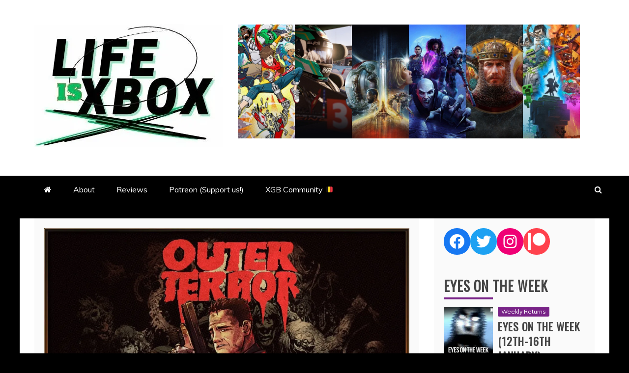

--- FILE ---
content_type: text/html; charset=UTF-8
request_url: https://www.lifeisxbox.eu/xbox-review-outer-terror/
body_size: 20892
content:
<!doctype html>
<html lang="en-GB">
<head>
    <meta charset="UTF-8">
    <meta name="viewport" content="width=device-width, initial-scale=1">
    <link rel="profile" href="https://gmpg.org/xfn/11">

    <title>XBOX REVIEW | Outer Terror |</title>
<meta name='robots' content='max-image-preview:large' />
<link rel="amphtml" href="https://www.lifeisxbox.eu/xbox-review-outer-terror/amp/" /><meta name="generator" content="AMP for WP 1.0.88.1"/><link rel='dns-prefetch' href='//www.googletagmanager.com' />
<link rel='dns-prefetch' href='//fonts.googleapis.com' />
<link rel='dns-prefetch' href='//s.w.org' />
<link rel='dns-prefetch' href='//v0.wordpress.com' />
<link rel='dns-prefetch' href='//i0.wp.com' />
<link rel='dns-prefetch' href='//widgets.wp.com' />
<link rel='dns-prefetch' href='//s0.wp.com' />
<link rel='dns-prefetch' href='//0.gravatar.com' />
<link rel='dns-prefetch' href='//1.gravatar.com' />
<link rel='dns-prefetch' href='//2.gravatar.com' />
<link rel='dns-prefetch' href='//c0.wp.com' />
<link rel='dns-prefetch' href='//pagead2.googlesyndication.com' />
<link rel="alternate" type="application/rss+xml" title=" &raquo; Feed" href="https://www.lifeisxbox.eu/feed/" />
<link rel="alternate" type="application/rss+xml" title=" &raquo; Comments Feed" href="https://www.lifeisxbox.eu/comments/feed/" />
<script type="text/javascript">
window._wpemojiSettings = {"baseUrl":"https:\/\/s.w.org\/images\/core\/emoji\/14.0.0\/72x72\/","ext":".png","svgUrl":"https:\/\/s.w.org\/images\/core\/emoji\/14.0.0\/svg\/","svgExt":".svg","source":{"concatemoji":"https:\/\/www.lifeisxbox.eu\/wp-includes\/js\/wp-emoji-release.min.js?ver=6.0.11"}};
/*! This file is auto-generated */
!function(e,a,t){var n,r,o,i=a.createElement("canvas"),p=i.getContext&&i.getContext("2d");function s(e,t){var a=String.fromCharCode,e=(p.clearRect(0,0,i.width,i.height),p.fillText(a.apply(this,e),0,0),i.toDataURL());return p.clearRect(0,0,i.width,i.height),p.fillText(a.apply(this,t),0,0),e===i.toDataURL()}function c(e){var t=a.createElement("script");t.src=e,t.defer=t.type="text/javascript",a.getElementsByTagName("head")[0].appendChild(t)}for(o=Array("flag","emoji"),t.supports={everything:!0,everythingExceptFlag:!0},r=0;r<o.length;r++)t.supports[o[r]]=function(e){if(!p||!p.fillText)return!1;switch(p.textBaseline="top",p.font="600 32px Arial",e){case"flag":return s([127987,65039,8205,9895,65039],[127987,65039,8203,9895,65039])?!1:!s([55356,56826,55356,56819],[55356,56826,8203,55356,56819])&&!s([55356,57332,56128,56423,56128,56418,56128,56421,56128,56430,56128,56423,56128,56447],[55356,57332,8203,56128,56423,8203,56128,56418,8203,56128,56421,8203,56128,56430,8203,56128,56423,8203,56128,56447]);case"emoji":return!s([129777,127995,8205,129778,127999],[129777,127995,8203,129778,127999])}return!1}(o[r]),t.supports.everything=t.supports.everything&&t.supports[o[r]],"flag"!==o[r]&&(t.supports.everythingExceptFlag=t.supports.everythingExceptFlag&&t.supports[o[r]]);t.supports.everythingExceptFlag=t.supports.everythingExceptFlag&&!t.supports.flag,t.DOMReady=!1,t.readyCallback=function(){t.DOMReady=!0},t.supports.everything||(n=function(){t.readyCallback()},a.addEventListener?(a.addEventListener("DOMContentLoaded",n,!1),e.addEventListener("load",n,!1)):(e.attachEvent("onload",n),a.attachEvent("onreadystatechange",function(){"complete"===a.readyState&&t.readyCallback()})),(e=t.source||{}).concatemoji?c(e.concatemoji):e.wpemoji&&e.twemoji&&(c(e.twemoji),c(e.wpemoji)))}(window,document,window._wpemojiSettings);
</script>
<style type="text/css">
img.wp-smiley,
img.emoji {
	display: inline !important;
	border: none !important;
	box-shadow: none !important;
	height: 1em !important;
	width: 1em !important;
	margin: 0 0.07em !important;
	vertical-align: -0.1em !important;
	background: none !important;
	padding: 0 !important;
}
</style>
	<link rel='stylesheet' id='wp-block-library-css'  href='https://www.lifeisxbox.eu/wp-content/plugins/gutenberg/build/block-library/style.css?ver=15.4.0' type='text/css' media='all' />
<style id='wp-block-library-inline-css' type='text/css'>
.has-text-align-justify{text-align:justify;}
</style>
<link rel='stylesheet' id='wp-block-library-theme-css'  href='https://www.lifeisxbox.eu/wp-content/plugins/gutenberg/build/block-library/theme.css?ver=15.4.0' type='text/css' media='all' />
<link rel='stylesheet' id='mediaelement-css'  href='https://c0.wp.com/c/6.0.11/wp-includes/js/mediaelement/mediaelementplayer-legacy.min.css' type='text/css' media='all' />
<link rel='stylesheet' id='wp-mediaelement-css'  href='https://c0.wp.com/c/6.0.11/wp-includes/js/mediaelement/wp-mediaelement.min.css' type='text/css' media='all' />
<style id='global-styles-inline-css' type='text/css'>
body{--wp--preset--color--black: #000000;--wp--preset--color--cyan-bluish-gray: #abb8c3;--wp--preset--color--white: #ffffff;--wp--preset--color--pale-pink: #f78da7;--wp--preset--color--vivid-red: #cf2e2e;--wp--preset--color--luminous-vivid-orange: #ff6900;--wp--preset--color--luminous-vivid-amber: #fcb900;--wp--preset--color--light-green-cyan: #7bdcb5;--wp--preset--color--vivid-green-cyan: #00d084;--wp--preset--color--pale-cyan-blue: #8ed1fc;--wp--preset--color--vivid-cyan-blue: #0693e3;--wp--preset--color--vivid-purple: #9b51e0;--wp--preset--gradient--vivid-cyan-blue-to-vivid-purple: linear-gradient(135deg,rgba(6,147,227,1) 0%,rgb(155,81,224) 100%);--wp--preset--gradient--light-green-cyan-to-vivid-green-cyan: linear-gradient(135deg,rgb(122,220,180) 0%,rgb(0,208,130) 100%);--wp--preset--gradient--luminous-vivid-amber-to-luminous-vivid-orange: linear-gradient(135deg,rgba(252,185,0,1) 0%,rgba(255,105,0,1) 100%);--wp--preset--gradient--luminous-vivid-orange-to-vivid-red: linear-gradient(135deg,rgba(255,105,0,1) 0%,rgb(207,46,46) 100%);--wp--preset--gradient--very-light-gray-to-cyan-bluish-gray: linear-gradient(135deg,rgb(238,238,238) 0%,rgb(169,184,195) 100%);--wp--preset--gradient--cool-to-warm-spectrum: linear-gradient(135deg,rgb(74,234,220) 0%,rgb(151,120,209) 20%,rgb(207,42,186) 40%,rgb(238,44,130) 60%,rgb(251,105,98) 80%,rgb(254,248,76) 100%);--wp--preset--gradient--blush-light-purple: linear-gradient(135deg,rgb(255,206,236) 0%,rgb(152,150,240) 100%);--wp--preset--gradient--blush-bordeaux: linear-gradient(135deg,rgb(254,205,165) 0%,rgb(254,45,45) 50%,rgb(107,0,62) 100%);--wp--preset--gradient--luminous-dusk: linear-gradient(135deg,rgb(255,203,112) 0%,rgb(199,81,192) 50%,rgb(65,88,208) 100%);--wp--preset--gradient--pale-ocean: linear-gradient(135deg,rgb(255,245,203) 0%,rgb(182,227,212) 50%,rgb(51,167,181) 100%);--wp--preset--gradient--electric-grass: linear-gradient(135deg,rgb(202,248,128) 0%,rgb(113,206,126) 100%);--wp--preset--gradient--midnight: linear-gradient(135deg,rgb(2,3,129) 0%,rgb(40,116,252) 100%);--wp--preset--duotone--dark-grayscale: url('#wp-duotone-dark-grayscale');--wp--preset--duotone--grayscale: url('#wp-duotone-grayscale');--wp--preset--duotone--purple-yellow: url('#wp-duotone-purple-yellow');--wp--preset--duotone--blue-red: url('#wp-duotone-blue-red');--wp--preset--duotone--midnight: url('#wp-duotone-midnight');--wp--preset--duotone--magenta-yellow: url('#wp-duotone-magenta-yellow');--wp--preset--duotone--purple-green: url('#wp-duotone-purple-green');--wp--preset--duotone--blue-orange: url('#wp-duotone-blue-orange');--wp--preset--font-size--small: 13px;--wp--preset--font-size--medium: 20px;--wp--preset--font-size--large: 36px;--wp--preset--font-size--x-large: 42px;--wp--preset--spacing--20: 0.44rem;--wp--preset--spacing--30: 0.67rem;--wp--preset--spacing--40: 1rem;--wp--preset--spacing--50: 1.5rem;--wp--preset--spacing--60: 2.25rem;--wp--preset--spacing--70: 3.38rem;--wp--preset--spacing--80: 5.06rem;--wp--preset--shadow--natural: 6px 6px 9px rgba(0, 0, 0, 0.2);--wp--preset--shadow--deep: 12px 12px 50px rgba(0, 0, 0, 0.4);--wp--preset--shadow--sharp: 6px 6px 0px rgba(0, 0, 0, 0.2);--wp--preset--shadow--outlined: 6px 6px 0px -3px rgba(255, 255, 255, 1), 6px 6px rgba(0, 0, 0, 1);--wp--preset--shadow--crisp: 6px 6px 0px rgba(0, 0, 0, 1);}:where(.is-layout-flex){gap: 0.5em;}body .is-layout-flow > .alignleft{float: left;margin-inline-start: 0;margin-inline-end: 2em;}body .is-layout-flow > .alignright{float: right;margin-inline-start: 2em;margin-inline-end: 0;}body .is-layout-flow > .aligncenter{margin-left: auto !important;margin-right: auto !important;}body .is-layout-constrained > .alignleft{float: left;margin-inline-start: 0;margin-inline-end: 2em;}body .is-layout-constrained > .alignright{float: right;margin-inline-start: 2em;margin-inline-end: 0;}body .is-layout-constrained > .aligncenter{margin-left: auto !important;margin-right: auto !important;}body .is-layout-constrained > :where(:not(.alignleft):not(.alignright):not(.alignfull)){max-width: var(--wp--style--global--content-size);margin-left: auto !important;margin-right: auto !important;}body .is-layout-constrained > .alignwide{max-width: var(--wp--style--global--wide-size);}body .is-layout-flex{display: flex;}body .is-layout-flex{flex-wrap: wrap;align-items: center;}body .is-layout-flex > *{margin: 0;}:where(.wp-block-columns.is-layout-flex){gap: 2em;}.has-black-color{color: var(--wp--preset--color--black) !important;}.has-cyan-bluish-gray-color{color: var(--wp--preset--color--cyan-bluish-gray) !important;}.has-white-color{color: var(--wp--preset--color--white) !important;}.has-pale-pink-color{color: var(--wp--preset--color--pale-pink) !important;}.has-vivid-red-color{color: var(--wp--preset--color--vivid-red) !important;}.has-luminous-vivid-orange-color{color: var(--wp--preset--color--luminous-vivid-orange) !important;}.has-luminous-vivid-amber-color{color: var(--wp--preset--color--luminous-vivid-amber) !important;}.has-light-green-cyan-color{color: var(--wp--preset--color--light-green-cyan) !important;}.has-vivid-green-cyan-color{color: var(--wp--preset--color--vivid-green-cyan) !important;}.has-pale-cyan-blue-color{color: var(--wp--preset--color--pale-cyan-blue) !important;}.has-vivid-cyan-blue-color{color: var(--wp--preset--color--vivid-cyan-blue) !important;}.has-vivid-purple-color{color: var(--wp--preset--color--vivid-purple) !important;}.has-black-background-color{background-color: var(--wp--preset--color--black) !important;}.has-cyan-bluish-gray-background-color{background-color: var(--wp--preset--color--cyan-bluish-gray) !important;}.has-white-background-color{background-color: var(--wp--preset--color--white) !important;}.has-pale-pink-background-color{background-color: var(--wp--preset--color--pale-pink) !important;}.has-vivid-red-background-color{background-color: var(--wp--preset--color--vivid-red) !important;}.has-luminous-vivid-orange-background-color{background-color: var(--wp--preset--color--luminous-vivid-orange) !important;}.has-luminous-vivid-amber-background-color{background-color: var(--wp--preset--color--luminous-vivid-amber) !important;}.has-light-green-cyan-background-color{background-color: var(--wp--preset--color--light-green-cyan) !important;}.has-vivid-green-cyan-background-color{background-color: var(--wp--preset--color--vivid-green-cyan) !important;}.has-pale-cyan-blue-background-color{background-color: var(--wp--preset--color--pale-cyan-blue) !important;}.has-vivid-cyan-blue-background-color{background-color: var(--wp--preset--color--vivid-cyan-blue) !important;}.has-vivid-purple-background-color{background-color: var(--wp--preset--color--vivid-purple) !important;}.has-black-border-color{border-color: var(--wp--preset--color--black) !important;}.has-cyan-bluish-gray-border-color{border-color: var(--wp--preset--color--cyan-bluish-gray) !important;}.has-white-border-color{border-color: var(--wp--preset--color--white) !important;}.has-pale-pink-border-color{border-color: var(--wp--preset--color--pale-pink) !important;}.has-vivid-red-border-color{border-color: var(--wp--preset--color--vivid-red) !important;}.has-luminous-vivid-orange-border-color{border-color: var(--wp--preset--color--luminous-vivid-orange) !important;}.has-luminous-vivid-amber-border-color{border-color: var(--wp--preset--color--luminous-vivid-amber) !important;}.has-light-green-cyan-border-color{border-color: var(--wp--preset--color--light-green-cyan) !important;}.has-vivid-green-cyan-border-color{border-color: var(--wp--preset--color--vivid-green-cyan) !important;}.has-pale-cyan-blue-border-color{border-color: var(--wp--preset--color--pale-cyan-blue) !important;}.has-vivid-cyan-blue-border-color{border-color: var(--wp--preset--color--vivid-cyan-blue) !important;}.has-vivid-purple-border-color{border-color: var(--wp--preset--color--vivid-purple) !important;}.has-vivid-cyan-blue-to-vivid-purple-gradient-background{background: var(--wp--preset--gradient--vivid-cyan-blue-to-vivid-purple) !important;}.has-light-green-cyan-to-vivid-green-cyan-gradient-background{background: var(--wp--preset--gradient--light-green-cyan-to-vivid-green-cyan) !important;}.has-luminous-vivid-amber-to-luminous-vivid-orange-gradient-background{background: var(--wp--preset--gradient--luminous-vivid-amber-to-luminous-vivid-orange) !important;}.has-luminous-vivid-orange-to-vivid-red-gradient-background{background: var(--wp--preset--gradient--luminous-vivid-orange-to-vivid-red) !important;}.has-very-light-gray-to-cyan-bluish-gray-gradient-background{background: var(--wp--preset--gradient--very-light-gray-to-cyan-bluish-gray) !important;}.has-cool-to-warm-spectrum-gradient-background{background: var(--wp--preset--gradient--cool-to-warm-spectrum) !important;}.has-blush-light-purple-gradient-background{background: var(--wp--preset--gradient--blush-light-purple) !important;}.has-blush-bordeaux-gradient-background{background: var(--wp--preset--gradient--blush-bordeaux) !important;}.has-luminous-dusk-gradient-background{background: var(--wp--preset--gradient--luminous-dusk) !important;}.has-pale-ocean-gradient-background{background: var(--wp--preset--gradient--pale-ocean) !important;}.has-electric-grass-gradient-background{background: var(--wp--preset--gradient--electric-grass) !important;}.has-midnight-gradient-background{background: var(--wp--preset--gradient--midnight) !important;}.has-small-font-size{font-size: var(--wp--preset--font-size--small) !important;}.has-medium-font-size{font-size: var(--wp--preset--font-size--medium) !important;}.has-large-font-size{font-size: var(--wp--preset--font-size--large) !important;}.has-x-large-font-size{font-size: var(--wp--preset--font-size--x-large) !important;}
:where(.wp-block-columns.is-layout-flex){gap: 2em;}
.wp-block-pullquote{font-size: 1.5em;line-height: 1.6;}
.wp-block-navigation a:where(:not(.wp-element-button)){color: inherit;}
</style>
<link rel='stylesheet' id='classic-theme-styles-css'  href='https://www.lifeisxbox.eu/wp-content/plugins/gutenberg/build/block-library/classic.css?ver=1' type='text/css' media='all' />
<link rel='stylesheet' id='refined-news-heading-css'  href='//fonts.googleapis.com/css?family=Oswald&#038;ver=6.0.11' type='text/css' media='all' />
<link rel='stylesheet' id='refined-magazine-style-css'  href='https://www.lifeisxbox.eu/wp-content/themes/refined-magazine/style.css?ver=6.0.11' type='text/css' media='all' />
<style id='refined-magazine-style-inline-css' type='text/css'>
.comments-link { clip: rect(1px, 1px, 1px, 1px); height: 1px; position: absolute; overflow: hidden; width: 1px; }
.site-branding h1, .site-branding p.site-title,.ct-dark-mode .site-title a, .site-title, .site-title a, .site-title a:hover, .site-title a:visited:hover { color: #blank; }.ct-dark-mode .site-title a:hover,.site-title a:hover, .site-title a:visited:hover, .ct-dark-mode .site-title a:visited:hover { color: #000000; }.ct-dark-mode .site-branding  .site-description, .site-branding  .site-description { color: #ffffff; }.entry-content a, .entry-title a:hover, .related-title a:hover, .posts-navigation .nav-previous a:hover, .post-navigation .nav-previous a:hover, .posts-navigation .nav-next a:hover, .post-navigation .nav-next a:hover, #comments .comment-content a:hover, #comments .comment-author a:hover, .offcanvas-menu nav ul.top-menu li a:hover, .offcanvas-menu nav ul.top-menu li.current-menu-item > a, .error-404-title, #refined-magazine-breadcrumbs a:hover, .entry-content a.read-more-text:hover, a:hover, a:visited:hover, .widget_refined_magazine_category_tabbed_widget.widget ul.ct-nav-tabs li a  { color : #81d742; }.candid-refined-post-format, .refined-magazine-featured-block .refined-magazine-col-2 .candid-refined-post-format, .cat-links a,.top-bar,.main-navigation ul li a:hover, .main-navigation ul li.current-menu-item > a, .main-navigation ul li a:hover, .main-navigation ul li.current-menu-item > a, .trending-title, .search-form input[type=submit], input[type="submit"], ::selection, #toTop, .breadcrumbs span.breadcrumb, article.sticky .refined-magazine-content-container, .candid-pagination .page-numbers.current, .candid-pagination .page-numbers:hover, .ct-title-head, .widget-title:before, .widget ul.ct-nav-tabs:before, .widget ul.ct-nav-tabs li.ct-title-head:hover, .widget ul.ct-nav-tabs li.ct-title-head.ui-tabs-active { background-color : #81d742; }.candid-refined-post-format, .refined-magazine-featured-block .refined-magazine-col-2 .candid-refined-post-format, blockquote, .search-form input[type="submit"], input[type="submit"], .candid-pagination .page-numbers { border-color : #81d742; }.cat-links a:focus{ outline : 1px dashed #81d742; }.ct-post-overlay .post-content, .ct-post-overlay .post-content a, .widget .ct-post-overlay .post-content a, .widget .ct-post-overlay .post-content a:visited, .ct-post-overlay .post-content a:visited:hover, .slide-details:hover .cat-links a { color: #fff; }
                    .cat-3 .ct-title-head,
                    .cat-3.widget-title:before,
                     .cat-3 .widget-title:before,
                      .ct-cat-item-3{
                    background: #81d742!important;
                    }
                    
                    .widget_refined_magazine_category_tabbed_widget.widget ul.ct-nav-tabs li a.ct-tab-3 {
                    color: #81d742!important;
                    }
                    
                    .cat-721 .ct-title-head,
                    .cat-721.widget-title:before,
                     .cat-721 .widget-title:before,
                      .ct-cat-item-721{
                    background: #ffffff!important;
                    }
                    
                    .widget_refined_magazine_category_tabbed_widget.widget ul.ct-nav-tabs li a.ct-tab-721 {
                    color: #ffffff!important;
                    }
                    
                    .cat-757 .ct-title-head,
                    .cat-757.widget-title:before,
                     .cat-757 .widget-title:before,
                      .ct-cat-item-757{
                    background: #1e73be!important;
                    }
                    
                    .widget_refined_magazine_category_tabbed_widget.widget ul.ct-nav-tabs li a.ct-tab-757 {
                    color: #1e73be!important;
                    }
                    
                    .cat-809 .ct-title-head,
                    .cat-809.widget-title:before,
                     .cat-809 .widget-title:before,
                      .ct-cat-item-809{
                    background: #000000!important;
                    }
                    
                    .widget_refined_magazine_category_tabbed_widget.widget ul.ct-nav-tabs li a.ct-tab-809 {
                    color: #000000!important;
                    }
                    
                    .cat-1126 .ct-title-head,
                    .cat-1126.widget-title:before,
                     .cat-1126 .widget-title:before,
                      .ct-cat-item-1126{
                    background: #81d742!important;
                    }
                    
                    .widget_refined_magazine_category_tabbed_widget.widget ul.ct-nav-tabs li a.ct-tab-1126 {
                    color: #81d742!important;
                    }
                    
                    .cat-1127 .ct-title-head,
                    .cat-1127.widget-title:before,
                     .cat-1127 .widget-title:before,
                      .ct-cat-item-1127{
                    background: #1e73be!important;
                    }
                    
                    .widget_refined_magazine_category_tabbed_widget.widget ul.ct-nav-tabs li a.ct-tab-1127 {
                    color: #1e73be!important;
                    }
                    
                    .cat-1131 .ct-title-head,
                    .cat-1131.widget-title:before,
                     .cat-1131 .widget-title:before,
                      .ct-cat-item-1131{
                    background: #dd3333!important;
                    }
                    
                    .widget_refined_magazine_category_tabbed_widget.widget ul.ct-nav-tabs li a.ct-tab-1131 {
                    color: #dd3333!important;
                    }
                    
                    .cat-1150 .ct-title-head,
                    .cat-1150.widget-title:before,
                     .cat-1150 .widget-title:before,
                      .ct-cat-item-1150{
                    background: #dd9933!important;
                    }
                    
                    .widget_refined_magazine_category_tabbed_widget.widget ul.ct-nav-tabs li a.ct-tab-1150 {
                    color: #dd9933!important;
                    }
                    
                    .cat-1267 .ct-title-head,
                    .cat-1267.widget-title:before,
                     .cat-1267 .widget-title:before,
                      .ct-cat-item-1267{
                    background: #782387!important;
                    }
                    
                    .widget_refined_magazine_category_tabbed_widget.widget ul.ct-nav-tabs li a.ct-tab-1267 {
                    color: #782387!important;
                    }
                    
                    .cat-1306 .ct-title-head,
                    .cat-1306.widget-title:before,
                     .cat-1306 .widget-title:before,
                      .ct-cat-item-1306{
                    background: #ffbf00!important;
                    }
                    
                    .widget_refined_magazine_category_tabbed_widget.widget ul.ct-nav-tabs li a.ct-tab-1306 {
                    color: #ffbf00!important;
                    }
                    .logo-wrapper-block{background-color : #ffffff; }@media (min-width: 1600px){.ct-boxed #page{max-width : 1428px; }}
</style>
<link rel='stylesheet' id='refined-news-style-css'  href='https://www.lifeisxbox.eu/wp-content/themes/refined-news/style.css?ver=6.0.11' type='text/css' media='all' />
<link rel='stylesheet' id='google-fonts-css'  href='//fonts.googleapis.com/css?family=Slabo+27px%7CMuli&#038;display=swap&#038;ver=6.0.11' type='text/css' media='all' />
<link rel='stylesheet' id='font-awesome-css'  href='https://www.lifeisxbox.eu/wp-content/themes/refined-magazine/candidthemes/assets/framework/Font-Awesome/css/font-awesome.min.css?ver=4.7.0' type='text/css' media='all' />
<link rel='stylesheet' id='slick-css-css'  href='https://www.lifeisxbox.eu/wp-content/themes/refined-magazine/candidthemes/assets/framework/slick/slick.css?ver=6.0.11' type='text/css' media='all' />
<link rel='stylesheet' id='slick-theme-css-css'  href='https://www.lifeisxbox.eu/wp-content/themes/refined-magazine/candidthemes/assets/framework/slick/slick-theme.css?ver=6.0.11' type='text/css' media='all' />
<link rel='stylesheet' id='newsletter-css'  href='https://www.lifeisxbox.eu/wp-content/plugins/newsletter/style.css?ver=7.9.2' type='text/css' media='all' />
<style id='kadence-blocks-global-variables-inline-css' type='text/css'>
:root {--global-kb-font-size-sm:clamp(0.8rem, 0.73rem + 0.217vw, 0.9rem);--global-kb-font-size-md:clamp(1.1rem, 0.995rem + 0.326vw, 1.25rem);--global-kb-font-size-lg:clamp(1.75rem, 1.576rem + 0.543vw, 2rem);--global-kb-font-size-xl:clamp(2.25rem, 1.728rem + 1.63vw, 3rem);--global-kb-font-size-xxl:clamp(2.5rem, 1.456rem + 3.26vw, 4rem);--global-kb-font-size-xxxl:clamp(2.75rem, 0.489rem + 7.065vw, 6rem);}
</style>
<link rel='stylesheet' id='social-logos-css'  href='https://c0.wp.com/p/jetpack/11.9.3/_inc/social-logos/social-logos.min.css' type='text/css' media='all' />
<link rel='stylesheet' id='jetpack_css-css'  href='https://c0.wp.com/p/jetpack/11.9.3/css/jetpack.css' type='text/css' media='all' />
<script type='text/javascript' id='jetpack_related-posts-js-extra'>
/* <![CDATA[ */
var related_posts_js_options = {"post_heading":"h4"};
/* ]]> */
</script>
<script type='text/javascript' src='https://c0.wp.com/p/jetpack/11.9.3/_inc/build/related-posts/related-posts.min.js' id='jetpack_related-posts-js'></script>
<script type='text/javascript' src='https://c0.wp.com/c/6.0.11/wp-includes/js/jquery/jquery.min.js' id='jquery-core-js'></script>
<script type='text/javascript' src='https://c0.wp.com/c/6.0.11/wp-includes/js/jquery/jquery-migrate.min.js' id='jquery-migrate-js'></script>

<!-- Google Analytics snippet added by Site Kit -->
<script type='text/javascript' src='https://www.googletagmanager.com/gtag/js?id=UA-128417143-1' id='google_gtagjs-js' async></script>
<script type='text/javascript' id='google_gtagjs-js-after'>
window.dataLayer = window.dataLayer || [];function gtag(){dataLayer.push(arguments);}
gtag('set', 'linker', {"domains":["www.lifeisxbox.eu"]} );
gtag("js", new Date());
gtag("set", "developer_id.dZTNiMT", true);
gtag("config", "UA-128417143-1", {"anonymize_ip":true});
gtag("config", "GT-WVGNZG4");
</script>

<!-- End Google Analytics snippet added by Site Kit -->
<link rel="https://api.w.org/" href="https://www.lifeisxbox.eu/wp-json/" /><link rel="alternate" type="application/json" href="https://www.lifeisxbox.eu/wp-json/wp/v2/posts/33069" /><link rel="EditURI" type="application/rsd+xml" title="RSD" href="https://www.lifeisxbox.eu/xmlrpc.php?rsd" />
<link rel="wlwmanifest" type="application/wlwmanifest+xml" href="https://www.lifeisxbox.eu/wp-includes/wlwmanifest.xml" /> 
<meta name="generator" content="WordPress 6.0.11" />
<link rel='shortlink' href='https://wp.me/p67hHz-8Bn' />
<link rel="alternate" type="application/json+oembed" href="https://www.lifeisxbox.eu/wp-json/oembed/1.0/embed?url=https%3A%2F%2Fwww.lifeisxbox.eu%2Fxbox-review-outer-terror%2F" />
<link rel="alternate" type="text/xml+oembed" href="https://www.lifeisxbox.eu/wp-json/oembed/1.0/embed?url=https%3A%2F%2Fwww.lifeisxbox.eu%2Fxbox-review-outer-terror%2F&#038;format=xml" />
<meta name="generator" content="Site Kit by Google 1.108.0" /><!-- SEO meta tags powered by SmartCrawl https://wpmudev.com/project/smartcrawl-wordpress-seo/ -->
<link rel="canonical" href="https://www.lifeisxbox.eu/xbox-review-outer-terror/" />
<meta name="description" content="&quot;Grindhouse house horror lands on Xbox.&quot; Outer Terror is a roguelike horde auto-shooter featuring five comic book campaigns, each with their own u ..." />
<script type="application/ld+json">{"@context":"https:\/\/schema.org","@graph":[{"@type":"Organization","@id":"https:\/\/www.lifeisxbox.eu\/#schema-publishing-organization","url":"https:\/\/www.lifeisxbox.eu","name":"LifeisXbox"},{"@type":"WebSite","@id":"https:\/\/www.lifeisxbox.eu\/#schema-website","url":"https:\/\/www.lifeisxbox.eu","name":"LifeisXbox","encoding":"UTF-8","potentialAction":{"@type":"SearchAction","target":"https:\/\/www.lifeisxbox.eu\/search\/{search_term_string}\/","query-input":"required name=search_term_string"}},{"@type":"BreadcrumbList","@id":"https:\/\/www.lifeisxbox.eu\/xbox-review-outer-terror?page&name=xbox-review-outer-terror\/#breadcrumb","itemListElement":[{"@type":"ListItem","position":1,"name":"Home","item":"https:\/\/www.lifeisxbox.eu"},{"@type":"ListItem","position":2,"name":"Xbox Reviews","item":"https:\/\/www.lifeisxbox.eu\/category\/reviews\/"},{"@type":"ListItem","position":3,"name":"XBOX REVIEW | Outer Terror"}]},{"@type":"Person","@id":"https:\/\/www.lifeisxbox.eu\/author\/benny-hall\/#schema-author","name":"Benny Hall","url":"https:\/\/www.lifeisxbox.eu\/author\/benny-hall\/","description":"Avid gamer for over 30 years who lives and breathes Xbox, I enjoy talking video games and can often be found on X."},{"@type":"WebPage","@id":"https:\/\/www.lifeisxbox.eu\/xbox-review-outer-terror\/#schema-webpage","isPartOf":{"@id":"https:\/\/www.lifeisxbox.eu\/#schema-website"},"publisher":{"@id":"https:\/\/www.lifeisxbox.eu\/#schema-publishing-organization"},"url":"https:\/\/www.lifeisxbox.eu\/xbox-review-outer-terror\/"},{"@type":"NewsArticle","mainEntityOfPage":{"@id":"https:\/\/www.lifeisxbox.eu\/xbox-review-outer-terror\/#schema-webpage"},"author":{"@id":"https:\/\/www.lifeisxbox.eu\/author\/benny-hall\/#schema-author"},"publisher":{"@id":"https:\/\/www.lifeisxbox.eu\/#schema-publishing-organization"},"dateModified":"2024-05-24T19:30:04","datePublished":"2024-05-24T19:30:01","headline":"XBOX REVIEW | Outer Terror | ","description":"&quot;Grindhouse house horror lands on Xbox.&quot; Outer Terror is a roguelike horde auto-shooter featuring five comic book campaigns, each with their own u ...","name":"XBOX REVIEW | Outer Terror","image":{"@type":"ImageObject","@id":"https:\/\/www.lifeisxbox.eu\/xbox-review-outer-terror\/#schema-article-image","url":"https:\/\/i0.wp.com\/www.lifeisxbox.eu\/wp-content\/uploads\/2024\/05\/Outer-Terror-cover.jpg?fit=1280%2C720&ssl=1","height":720,"width":1280},"thumbnailUrl":"https:\/\/i0.wp.com\/www.lifeisxbox.eu\/wp-content\/uploads\/2024\/05\/Outer-Terror-cover.jpg?fit=1280%2C720&ssl=1"}]}</script>
<meta property="og:type" content="article" />
<meta property="og:url" content="https://www.lifeisxbox.eu/xbox-review-outer-terror/" />
<meta property="og:title" content="XBOX REVIEW | Outer Terror |" />
<meta property="og:description" content="&quot;Grindhouse house horror lands on Xbox.&quot; Outer Terror is a roguelike horde auto-shooter featuring five comic book campaigns, each with their own u ..." />
<meta property="og:image" content="https://i0.wp.com/www.lifeisxbox.eu/wp-content/uploads/2024/05/Outer-Terror-cover.jpg?fit=1280%2C720&amp;ssl=1" />
<meta property="og:image:width" content="1280" />
<meta property="og:image:height" content="720" />
<meta property="article:published_time" content="2024-05-24T19:30:01" />
<meta property="article:author" content="Benny Hall" />
<meta name="twitter:card" content="summary_large_image" />
<meta name="twitter:site" content="Life_is_xbox" />
<meta name="twitter:title" content="XBOX REVIEW | Outer Terror |" />
<meta name="twitter:description" content="&quot;Grindhouse house horror lands on Xbox.&quot; Outer Terror is a roguelike horde auto-shooter featuring five comic book campaigns, each with their own u ..." />
<meta name="twitter:image" content="https://i0.wp.com/www.lifeisxbox.eu/wp-content/uploads/2024/05/Outer-Terror-cover.jpg?fit=1280%2C720&amp;ssl=1" />
<!-- /SEO -->
	<style>img#wpstats{display:none}</style>
		
<!-- Google AdSense snippet added by Site Kit -->
<meta name="google-adsense-platform-account" content="ca-host-pub-2644536267352236">
<meta name="google-adsense-platform-domain" content="sitekit.withgoogle.com">
<!-- End Google AdSense snippet added by Site Kit -->
		<style type="text/css">
					.site-title,
			.site-description {
				position: absolute;
				clip: rect(1px, 1px, 1px, 1px);
			}
        			.site-title a, .site-title{
				color: #blank;
			}
		</style>
		<style type="text/css" id="custom-background-css">
body.custom-background { background-color: #000000; }
</style>
				<style type="text/css">
				/* If html does not have either class, do not show lazy loaded images. */
				html:not( .jetpack-lazy-images-js-enabled ):not( .js ) .jetpack-lazy-image {
					display: none;
				}
			</style>
			<script>
				document.documentElement.classList.add(
					'jetpack-lazy-images-js-enabled'
				);
			</script>
		
<!-- Google AdSense snippet added by Site Kit -->
<script async="async" src="https://pagead2.googlesyndication.com/pagead/js/adsbygoogle.js?client=ca-pub-2380540862453711&amp;host=ca-host-pub-2644536267352236" crossorigin="anonymous" type="text/javascript"></script>

<!-- End Google AdSense snippet added by Site Kit -->

<!-- Jetpack Open Graph Tags -->
<meta property="og:type" content="article" />
<meta property="og:title" content="XBOX REVIEW | Outer Terror" />
<meta property="og:url" content="https://www.lifeisxbox.eu/xbox-review-outer-terror/" />
<meta property="og:description" content="&#8220;Grindhouse house horror lands on Xbox.&#8221; Outer Terror is a roguelike horde auto-shooter featuring five comic book campaigns, each with their own unique style and theme. You also have te…" />
<meta property="article:published_time" content="2024-05-24T19:30:01+00:00" />
<meta property="article:modified_time" content="2024-05-24T19:30:04+00:00" />
<meta property="og:image" content="https://i0.wp.com/www.lifeisxbox.eu/wp-content/uploads/2024/05/Outer-Terror-cover.jpg?fit=1200%2C675&#038;ssl=1" />
<meta property="og:image:width" content="1200" />
<meta property="og:image:height" content="675" />
<meta property="og:image:alt" content="" />
<meta property="og:locale" content="en_GB" />
<meta name="twitter:site" content="@Life_is_xbox" />
<meta name="twitter:text:title" content="XBOX REVIEW | Outer Terror" />
<meta name="twitter:image" content="https://i0.wp.com/www.lifeisxbox.eu/wp-content/uploads/2024/05/Outer-Terror-cover.jpg?fit=1200%2C675&#038;ssl=1&#038;w=640" />
<meta name="twitter:card" content="summary_large_image" />

<!-- End Jetpack Open Graph Tags -->
<style type="text/css">.saboxplugin-wrap{-webkit-box-sizing:border-box;-moz-box-sizing:border-box;-ms-box-sizing:border-box;box-sizing:border-box;border:1px solid #eee;width:100%;clear:both;display:block;overflow:hidden;word-wrap:break-word;position:relative}.saboxplugin-wrap .saboxplugin-gravatar{float:left;padding:0 20px 20px 20px}.saboxplugin-wrap .saboxplugin-gravatar img{max-width:100px;height:auto;border-radius:0;}.saboxplugin-wrap .saboxplugin-authorname{font-size:18px;line-height:1;margin:20px 0 0 20px;display:block}.saboxplugin-wrap .saboxplugin-authorname a{text-decoration:none}.saboxplugin-wrap .saboxplugin-authorname a:focus{outline:0}.saboxplugin-wrap .saboxplugin-desc{display:block;margin:5px 20px}.saboxplugin-wrap .saboxplugin-desc a{text-decoration:underline}.saboxplugin-wrap .saboxplugin-desc p{margin:5px 0 12px}.saboxplugin-wrap .saboxplugin-web{margin:0 20px 15px;text-align:left}.saboxplugin-wrap .sab-web-position{text-align:right}.saboxplugin-wrap .saboxplugin-web a{color:#ccc;text-decoration:none}.saboxplugin-wrap .saboxplugin-socials{position:relative;display:block;background:#fcfcfc;padding:5px;border-top:1px solid #eee}.saboxplugin-wrap .saboxplugin-socials a svg{width:20px;height:20px}.saboxplugin-wrap .saboxplugin-socials a svg .st2{fill:#fff; transform-origin:center center;}.saboxplugin-wrap .saboxplugin-socials a svg .st1{fill:rgba(0,0,0,.3)}.saboxplugin-wrap .saboxplugin-socials a:hover{opacity:.8;-webkit-transition:opacity .4s;-moz-transition:opacity .4s;-o-transition:opacity .4s;transition:opacity .4s;box-shadow:none!important;-webkit-box-shadow:none!important}.saboxplugin-wrap .saboxplugin-socials .saboxplugin-icon-color{box-shadow:none;padding:0;border:0;-webkit-transition:opacity .4s;-moz-transition:opacity .4s;-o-transition:opacity .4s;transition:opacity .4s;display:inline-block;color:#fff;font-size:0;text-decoration:inherit;margin:5px;-webkit-border-radius:0;-moz-border-radius:0;-ms-border-radius:0;-o-border-radius:0;border-radius:0;overflow:hidden}.saboxplugin-wrap .saboxplugin-socials .saboxplugin-icon-grey{text-decoration:inherit;box-shadow:none;position:relative;display:-moz-inline-stack;display:inline-block;vertical-align:middle;zoom:1;margin:10px 5px;color:#444;fill:#444}.clearfix:after,.clearfix:before{content:' ';display:table;line-height:0;clear:both}.ie7 .clearfix{zoom:1}.saboxplugin-socials.sabox-colored .saboxplugin-icon-color .sab-twitch{border-color:#38245c}.saboxplugin-socials.sabox-colored .saboxplugin-icon-color .sab-addthis{border-color:#e91c00}.saboxplugin-socials.sabox-colored .saboxplugin-icon-color .sab-behance{border-color:#003eb0}.saboxplugin-socials.sabox-colored .saboxplugin-icon-color .sab-delicious{border-color:#06c}.saboxplugin-socials.sabox-colored .saboxplugin-icon-color .sab-deviantart{border-color:#036824}.saboxplugin-socials.sabox-colored .saboxplugin-icon-color .sab-digg{border-color:#00327c}.saboxplugin-socials.sabox-colored .saboxplugin-icon-color .sab-dribbble{border-color:#ba1655}.saboxplugin-socials.sabox-colored .saboxplugin-icon-color .sab-facebook{border-color:#1e2e4f}.saboxplugin-socials.sabox-colored .saboxplugin-icon-color .sab-flickr{border-color:#003576}.saboxplugin-socials.sabox-colored .saboxplugin-icon-color .sab-github{border-color:#264874}.saboxplugin-socials.sabox-colored .saboxplugin-icon-color .sab-google{border-color:#0b51c5}.saboxplugin-socials.sabox-colored .saboxplugin-icon-color .sab-googleplus{border-color:#96271a}.saboxplugin-socials.sabox-colored .saboxplugin-icon-color .sab-html5{border-color:#902e13}.saboxplugin-socials.sabox-colored .saboxplugin-icon-color .sab-instagram{border-color:#1630aa}.saboxplugin-socials.sabox-colored .saboxplugin-icon-color .sab-linkedin{border-color:#00344f}.saboxplugin-socials.sabox-colored .saboxplugin-icon-color .sab-pinterest{border-color:#5b040e}.saboxplugin-socials.sabox-colored .saboxplugin-icon-color .sab-reddit{border-color:#992900}.saboxplugin-socials.sabox-colored .saboxplugin-icon-color .sab-rss{border-color:#a43b0a}.saboxplugin-socials.sabox-colored .saboxplugin-icon-color .sab-sharethis{border-color:#5d8420}.saboxplugin-socials.sabox-colored .saboxplugin-icon-color .sab-skype{border-color:#00658a}.saboxplugin-socials.sabox-colored .saboxplugin-icon-color .sab-soundcloud{border-color:#995200}.saboxplugin-socials.sabox-colored .saboxplugin-icon-color .sab-spotify{border-color:#0f612c}.saboxplugin-socials.sabox-colored .saboxplugin-icon-color .sab-stackoverflow{border-color:#a95009}.saboxplugin-socials.sabox-colored .saboxplugin-icon-color .sab-steam{border-color:#006388}.saboxplugin-socials.sabox-colored .saboxplugin-icon-color .sab-user_email{border-color:#b84e05}.saboxplugin-socials.sabox-colored .saboxplugin-icon-color .sab-stumbleUpon{border-color:#9b280e}.saboxplugin-socials.sabox-colored .saboxplugin-icon-color .sab-tumblr{border-color:#10151b}.saboxplugin-socials.sabox-colored .saboxplugin-icon-color .sab-twitter{border-color:#0967a0}.saboxplugin-socials.sabox-colored .saboxplugin-icon-color .sab-vimeo{border-color:#0d7091}.saboxplugin-socials.sabox-colored .saboxplugin-icon-color .sab-windows{border-color:#003f71}.saboxplugin-socials.sabox-colored .saboxplugin-icon-color .sab-whatsapp{border-color:#003f71}.saboxplugin-socials.sabox-colored .saboxplugin-icon-color .sab-wordpress{border-color:#0f3647}.saboxplugin-socials.sabox-colored .saboxplugin-icon-color .sab-yahoo{border-color:#14002d}.saboxplugin-socials.sabox-colored .saboxplugin-icon-color .sab-youtube{border-color:#900}.saboxplugin-socials.sabox-colored .saboxplugin-icon-color .sab-xing{border-color:#000202}.saboxplugin-socials.sabox-colored .saboxplugin-icon-color .sab-mixcloud{border-color:#2475a0}.saboxplugin-socials.sabox-colored .saboxplugin-icon-color .sab-vk{border-color:#243549}.saboxplugin-socials.sabox-colored .saboxplugin-icon-color .sab-medium{border-color:#00452c}.saboxplugin-socials.sabox-colored .saboxplugin-icon-color .sab-quora{border-color:#420e00}.saboxplugin-socials.sabox-colored .saboxplugin-icon-color .sab-meetup{border-color:#9b181c}.saboxplugin-socials.sabox-colored .saboxplugin-icon-color .sab-goodreads{border-color:#000}.saboxplugin-socials.sabox-colored .saboxplugin-icon-color .sab-snapchat{border-color:#999700}.saboxplugin-socials.sabox-colored .saboxplugin-icon-color .sab-500px{border-color:#00557f}.saboxplugin-socials.sabox-colored .saboxplugin-icon-color .sab-mastodont{border-color:#185886}.sabox-plus-item{margin-bottom:20px}@media screen and (max-width:480px){.saboxplugin-wrap{text-align:center}.saboxplugin-wrap .saboxplugin-gravatar{float:none;padding:20px 0;text-align:center;margin:0 auto;display:block}.saboxplugin-wrap .saboxplugin-gravatar img{float:none;display:inline-block;display:-moz-inline-stack;vertical-align:middle;zoom:1}.saboxplugin-wrap .saboxplugin-desc{margin:0 10px 20px;text-align:center}.saboxplugin-wrap .saboxplugin-authorname{text-align:center;margin:10px 0 20px}}body .saboxplugin-authorname a,body .saboxplugin-authorname a:hover{box-shadow:none;-webkit-box-shadow:none}a.sab-profile-edit{font-size:16px!important;line-height:1!important}.sab-edit-settings a,a.sab-profile-edit{color:#0073aa!important;box-shadow:none!important;-webkit-box-shadow:none!important}.sab-edit-settings{margin-right:15px;position:absolute;right:0;z-index:2;bottom:10px;line-height:20px}.sab-edit-settings i{margin-left:5px}.saboxplugin-socials{line-height:1!important}.rtl .saboxplugin-wrap .saboxplugin-gravatar{float:right}.rtl .saboxplugin-wrap .saboxplugin-authorname{display:flex;align-items:center}.rtl .saboxplugin-wrap .saboxplugin-authorname .sab-profile-edit{margin-right:10px}.rtl .sab-edit-settings{right:auto;left:0}img.sab-custom-avatar{max-width:75px;}.saboxplugin-wrap .saboxplugin-gravatar img {-webkit-border-radius:50%;-moz-border-radius:50%;-ms-border-radius:50%;-o-border-radius:50%;border-radius:50%;}.saboxplugin-wrap .saboxplugin-gravatar img {-webkit-border-radius:50%;-moz-border-radius:50%;-ms-border-radius:50%;-o-border-radius:50%;border-radius:50%;}.saboxplugin-wrap .saboxplugin-socials .saboxplugin-icon-color {-webkit-border-radius:50%;-moz-border-radius:50%;-ms-border-radius:50%;-o-border-radius:50%;border-radius:50%;}.saboxplugin-wrap .saboxplugin-socials .saboxplugin-icon-color svg {border-width: 1px;border-style:solid;border-radius:50%}.saboxplugin-wrap {margin-top:0px; margin-bottom:0px; padding: 0px 0px }.saboxplugin-wrap .saboxplugin-authorname {font-size:18px; line-height:25px;}.saboxplugin-wrap .saboxplugin-desc p, .saboxplugin-wrap .saboxplugin-desc {font-size:14px !important; line-height:21px !important;}.saboxplugin-wrap .saboxplugin-web {font-size:14px;}.saboxplugin-wrap .saboxplugin-socials a svg {width:36px;height:36px;}</style><link rel="icon" href="https://i0.wp.com/www.lifeisxbox.eu/wp-content/uploads/2020/06/cropped-T4EyYp0n_400x400-2.png?fit=32%2C32&#038;ssl=1" sizes="32x32" />
<link rel="icon" href="https://i0.wp.com/www.lifeisxbox.eu/wp-content/uploads/2020/06/cropped-T4EyYp0n_400x400-2.png?fit=192%2C192&#038;ssl=1" sizes="192x192" />
<link rel="apple-touch-icon" href="https://i0.wp.com/www.lifeisxbox.eu/wp-content/uploads/2020/06/cropped-T4EyYp0n_400x400-2.png?fit=180%2C180&#038;ssl=1" />
<meta name="msapplication-TileImage" content="https://i0.wp.com/www.lifeisxbox.eu/wp-content/uploads/2020/06/cropped-T4EyYp0n_400x400-2.png?fit=270%2C270&#038;ssl=1" />
</head>
<body data-rsssl=1 class="post-template-default single single-post postid-33069 single-format-standard custom-background wp-custom-logo wp-embed-responsive ct-bg ct-full-layout ct-sticky-sidebar right-sidebar comment-hidden" itemtype="https://schema.org/Blog" itemscope>
<svg xmlns="http://www.w3.org/2000/svg" viewBox="0 0 0 0" width="0" height="0" focusable="false" role="none" style="visibility: hidden; position: absolute; left: -9999px; overflow: hidden;" ><defs><filter id="wp-duotone-dark-grayscale"><feColorMatrix color-interpolation-filters="sRGB" type="matrix" values=" .299 .587 .114 0 0 .299 .587 .114 0 0 .299 .587 .114 0 0 .299 .587 .114 0 0 " /><feComponentTransfer color-interpolation-filters="sRGB" ><feFuncR type="table" tableValues="0 0.49803921568627" /><feFuncG type="table" tableValues="0 0.49803921568627" /><feFuncB type="table" tableValues="0 0.49803921568627" /><feFuncA type="table" tableValues="1 1" /></feComponentTransfer><feComposite in2="SourceGraphic" operator="in" /></filter></defs></svg><svg xmlns="http://www.w3.org/2000/svg" viewBox="0 0 0 0" width="0" height="0" focusable="false" role="none" style="visibility: hidden; position: absolute; left: -9999px; overflow: hidden;" ><defs><filter id="wp-duotone-grayscale"><feColorMatrix color-interpolation-filters="sRGB" type="matrix" values=" .299 .587 .114 0 0 .299 .587 .114 0 0 .299 .587 .114 0 0 .299 .587 .114 0 0 " /><feComponentTransfer color-interpolation-filters="sRGB" ><feFuncR type="table" tableValues="0 1" /><feFuncG type="table" tableValues="0 1" /><feFuncB type="table" tableValues="0 1" /><feFuncA type="table" tableValues="1 1" /></feComponentTransfer><feComposite in2="SourceGraphic" operator="in" /></filter></defs></svg><svg xmlns="http://www.w3.org/2000/svg" viewBox="0 0 0 0" width="0" height="0" focusable="false" role="none" style="visibility: hidden; position: absolute; left: -9999px; overflow: hidden;" ><defs><filter id="wp-duotone-purple-yellow"><feColorMatrix color-interpolation-filters="sRGB" type="matrix" values=" .299 .587 .114 0 0 .299 .587 .114 0 0 .299 .587 .114 0 0 .299 .587 .114 0 0 " /><feComponentTransfer color-interpolation-filters="sRGB" ><feFuncR type="table" tableValues="0.54901960784314 0.98823529411765" /><feFuncG type="table" tableValues="0 1" /><feFuncB type="table" tableValues="0.71764705882353 0.25490196078431" /><feFuncA type="table" tableValues="1 1" /></feComponentTransfer><feComposite in2="SourceGraphic" operator="in" /></filter></defs></svg><svg xmlns="http://www.w3.org/2000/svg" viewBox="0 0 0 0" width="0" height="0" focusable="false" role="none" style="visibility: hidden; position: absolute; left: -9999px; overflow: hidden;" ><defs><filter id="wp-duotone-blue-red"><feColorMatrix color-interpolation-filters="sRGB" type="matrix" values=" .299 .587 .114 0 0 .299 .587 .114 0 0 .299 .587 .114 0 0 .299 .587 .114 0 0 " /><feComponentTransfer color-interpolation-filters="sRGB" ><feFuncR type="table" tableValues="0 1" /><feFuncG type="table" tableValues="0 0.27843137254902" /><feFuncB type="table" tableValues="0.5921568627451 0.27843137254902" /><feFuncA type="table" tableValues="1 1" /></feComponentTransfer><feComposite in2="SourceGraphic" operator="in" /></filter></defs></svg><svg xmlns="http://www.w3.org/2000/svg" viewBox="0 0 0 0" width="0" height="0" focusable="false" role="none" style="visibility: hidden; position: absolute; left: -9999px; overflow: hidden;" ><defs><filter id="wp-duotone-midnight"><feColorMatrix color-interpolation-filters="sRGB" type="matrix" values=" .299 .587 .114 0 0 .299 .587 .114 0 0 .299 .587 .114 0 0 .299 .587 .114 0 0 " /><feComponentTransfer color-interpolation-filters="sRGB" ><feFuncR type="table" tableValues="0 0" /><feFuncG type="table" tableValues="0 0.64705882352941" /><feFuncB type="table" tableValues="0 1" /><feFuncA type="table" tableValues="1 1" /></feComponentTransfer><feComposite in2="SourceGraphic" operator="in" /></filter></defs></svg><svg xmlns="http://www.w3.org/2000/svg" viewBox="0 0 0 0" width="0" height="0" focusable="false" role="none" style="visibility: hidden; position: absolute; left: -9999px; overflow: hidden;" ><defs><filter id="wp-duotone-magenta-yellow"><feColorMatrix color-interpolation-filters="sRGB" type="matrix" values=" .299 .587 .114 0 0 .299 .587 .114 0 0 .299 .587 .114 0 0 .299 .587 .114 0 0 " /><feComponentTransfer color-interpolation-filters="sRGB" ><feFuncR type="table" tableValues="0.78039215686275 1" /><feFuncG type="table" tableValues="0 0.94901960784314" /><feFuncB type="table" tableValues="0.35294117647059 0.47058823529412" /><feFuncA type="table" tableValues="1 1" /></feComponentTransfer><feComposite in2="SourceGraphic" operator="in" /></filter></defs></svg><svg xmlns="http://www.w3.org/2000/svg" viewBox="0 0 0 0" width="0" height="0" focusable="false" role="none" style="visibility: hidden; position: absolute; left: -9999px; overflow: hidden;" ><defs><filter id="wp-duotone-purple-green"><feColorMatrix color-interpolation-filters="sRGB" type="matrix" values=" .299 .587 .114 0 0 .299 .587 .114 0 0 .299 .587 .114 0 0 .299 .587 .114 0 0 " /><feComponentTransfer color-interpolation-filters="sRGB" ><feFuncR type="table" tableValues="0.65098039215686 0.40392156862745" /><feFuncG type="table" tableValues="0 1" /><feFuncB type="table" tableValues="0.44705882352941 0.4" /><feFuncA type="table" tableValues="1 1" /></feComponentTransfer><feComposite in2="SourceGraphic" operator="in" /></filter></defs></svg><svg xmlns="http://www.w3.org/2000/svg" viewBox="0 0 0 0" width="0" height="0" focusable="false" role="none" style="visibility: hidden; position: absolute; left: -9999px; overflow: hidden;" ><defs><filter id="wp-duotone-blue-orange"><feColorMatrix color-interpolation-filters="sRGB" type="matrix" values=" .299 .587 .114 0 0 .299 .587 .114 0 0 .299 .587 .114 0 0 .299 .587 .114 0 0 " /><feComponentTransfer color-interpolation-filters="sRGB" ><feFuncR type="table" tableValues="0.098039215686275 1" /><feFuncG type="table" tableValues="0 0.66274509803922" /><feFuncB type="table" tableValues="0.84705882352941 0.41960784313725" /><feFuncA type="table" tableValues="1 1" /></feComponentTransfer><feComposite in2="SourceGraphic" operator="in" /></filter></defs></svg><div id="page" class="site">
            <a class="skip-link screen-reader-text"
           href="#content">Skip to content</a>
                    <!-- Preloader -->
            <div id="loader-wrapper">
                <div id="loader"></div>

                <div class="loader-section section-left"></div>
                <div class="loader-section section-right"></div>

            </div>
                <header id="masthead" class="site-header" itemtype="https://schema.org/WPHeader" itemscope>
                <div class="overlay"></div>
                            <div class="logo-wrapper-block">
                    <div class="container-inner clearfix logo-wrapper-container">
        <div class="logo-wrapper float-left">
            <div class="site-branding">

                <div class="refined-magazine-logo-container">
                    <a href="https://www.lifeisxbox.eu/" class="custom-logo-link" rel="home"><img width="383" height="250" src="https://i0.wp.com/www.lifeisxbox.eu/wp-content/uploads/2023/08/cropped-edb1UA8_400x400.jpg?fit=383%2C250&amp;ssl=1" class="custom-logo jetpack-lazy-image" alt="" data-lazy-srcset="https://i0.wp.com/www.lifeisxbox.eu/wp-content/uploads/2023/08/cropped-edb1UA8_400x400.jpg?w=383&amp;ssl=1 383w, https://i0.wp.com/www.lifeisxbox.eu/wp-content/uploads/2023/08/cropped-edb1UA8_400x400.jpg?resize=300%2C196&amp;ssl=1 300w" data-lazy-sizes="(max-width: 383px) 100vw, 383px" data-lazy-src="https://i0.wp.com/www.lifeisxbox.eu/wp-content/uploads/2023/08/cropped-edb1UA8_400x400.jpg?fit=383%2C250&amp;ssl=1&amp;is-pending-load=1" srcset="[data-uri]" /></a>                        <p class="site-title"><a href="https://www.lifeisxbox.eu/"
                                                 rel="home"></a></p>
                                    </div> <!-- refined-magazine-logo-container -->
            </div><!-- .site-branding -->
        </div> <!-- .logo-wrapper -->
                    <div class="logo-right-wrapper clearfix  float-left">
                                    <a href="https://www.lifeisxbox.eu" target="_blank">
                        <img src="https://www.lifeisxbox.eu/wp-content/uploads/2023/02/1500x500.jpg"
                             class="float-right">
                    </a>
                                </div> <!-- .logo-right-wrapper -->
                </div> <!-- .container-inner -->
        </div> <!-- .logo-wrapper-block -->
                <div class="refined-magazine-menu-container sticky-header">
            <div class="container-inner clearfix">
                <nav id="site-navigation"
                     class="main-navigation" itemtype="https://schema.org/SiteNavigationElement" itemscope>
                    <div class="navbar-header clearfix">
                        <button class="menu-toggle" aria-controls="primary-menu"
                                aria-expanded="false">
                            <span> </span>
                        </button>
                    </div>
                    <ul id="primary-menu" class="nav navbar-nav nav-menu">
                                                    <li class=""><a href="https://www.lifeisxbox.eu/">
                                    <i class="fa fa-home"></i> </a></li>
                                                <li class="page_item page-item-24471"><a href="https://www.lifeisxbox.eu/lifeisxbox-crew/">About</a></li>
<li class="page_item page-item-11714 page_item_has_children"><a href="https://www.lifeisxbox.eu/reviews/">Reviews</a>
<ul class='children'>
	<li class="page_item page-item-29490"><a href="https://www.lifeisxbox.eu/reviews/film-tv-series-reviews/">Film/TV series reviews</a></li>
	<li class="page_item page-item-11911"><a href="https://www.lifeisxbox.eu/reviews/hardware-reviews/">Hardware Corner</a></li>
	<li class="page_item page-item-8475"><a href="https://www.lifeisxbox.eu/reviews/pc-reviews/">PC Corner</a></li>
	<li class="page_item page-item-6742"><a href="https://www.lifeisxbox.eu/reviews/xbox-reviews/">Xbox</a></li>
	<li class="page_item page-item-18876"><a href="https://www.lifeisxbox.eu/reviews/nintendo/">Nintendo</a></li>
	<li class="page_item page-item-18879"><a href="https://www.lifeisxbox.eu/reviews/lifeisxbox-recommended/">LifeisXbox recommended</a></li>
</ul>
</li>
<li class="page_item page-item-17846"><a href="https://www.lifeisxbox.eu/support-us/">Patreon (Support us!)</a></li>
<li class="page_item page-item-24479"><a href="https://www.lifeisxbox.eu/xgb-community-%f0%9f%87%a7%f0%9f%87%aa/">XGB Community 🇧🇪</a></li>
                    </ul>
                </nav><!-- #site-navigation -->

                                    <div class="ct-menu-search"><a class="search-icon-box" href="#"> <i class="fa fa-search"></i>
                        </a></div>
                    <div class="top-bar-search">
                        <form role="search" method="get" class="search-form" action="https://www.lifeisxbox.eu/">
				<label>
					<span class="screen-reader-text">Search for:</span>
					<input type="search" class="search-field" placeholder="Search &hellip;" value="" name="s" />
				</label>
				<input type="submit" class="search-submit" value="Search" />
			</form>                        <button type="button" class="close"></button>
                    </div>
                            </div> <!-- .container-inner -->
        </div> <!-- refined-magazine-menu-container -->
                </header><!-- #masthead -->
        
    <div id="content" class="site-content">
                <div class="container-inner ct-container-main clearfix">
    <div id="primary" class="content-area">
        <main id="main" class="site-main">

                                    <article id="post-33069" class="post-33069 post type-post status-publish format-standard has-post-thumbnail hentry category-reviews tag-action-adventure-genre tag-auto-shooter-game tag-grindhouse tag-indie-game tag-retro-gaming tag-retro-style tag-review tag-roguelike-genre tag-salt-pixel-llc-developer tag-single-player-adventure tag-two-player-split-screen tag-voxpop-games-inc-developer tag-xbox-series-s" itemtype="https://schema.org/CreativeWork" itemscope>
        <div class="refined-magazine-content-container refined-magazine-has-thumbnail">
                    <div class="post-thumb">
                
            <div class="post-thumbnail">
                <img width="1170" height="658" src="https://i0.wp.com/www.lifeisxbox.eu/wp-content/uploads/2024/05/Outer-Terror-cover.jpg?fit=1170%2C658&amp;ssl=1" class="attachment-refined-magazine-large-thumb size-refined-magazine-large-thumb wp-post-image jetpack-lazy-image" alt="XBOX REVIEW | Outer Terror" itemprop="image" data-lazy-srcset="https://i0.wp.com/www.lifeisxbox.eu/wp-content/uploads/2024/05/Outer-Terror-cover.jpg?w=1280&amp;ssl=1 1280w, https://i0.wp.com/www.lifeisxbox.eu/wp-content/uploads/2024/05/Outer-Terror-cover.jpg?resize=300%2C169&amp;ssl=1 300w, https://i0.wp.com/www.lifeisxbox.eu/wp-content/uploads/2024/05/Outer-Terror-cover.jpg?resize=1024%2C576&amp;ssl=1 1024w, https://i0.wp.com/www.lifeisxbox.eu/wp-content/uploads/2024/05/Outer-Terror-cover.jpg?resize=768%2C432&amp;ssl=1 768w, https://i0.wp.com/www.lifeisxbox.eu/wp-content/uploads/2024/05/Outer-Terror-cover.jpg?resize=1170%2C658&amp;ssl=1 1170w" data-lazy-sizes="(max-width: 1170px) 100vw, 1170px" data-lazy-src="https://i0.wp.com/www.lifeisxbox.eu/wp-content/uploads/2024/05/Outer-Terror-cover.jpg?fit=1170%2C658&amp;ssl=1&amp;is-pending-load=1" srcset="[data-uri]">            </div><!-- .post-thumbnail -->

                    </div>
                <div class="refined-magazine-content-area">
            <header class="entry-header">

                <div class="post-meta">
                    <span class="cat-links"><a class="ct-cat-item-3" href="https://www.lifeisxbox.eu/category/reviews/"  rel="category tag">Xbox Reviews</a> </span>                </div>
                <h1 class="entry-title" itemprop="headline">XBOX REVIEW | Outer Terror</h1>                    <div class="entry-meta">
                        <span class="posted-on"><i class="fa fa-calendar"></i><a href="https://www.lifeisxbox.eu/xbox-review-outer-terror/" rel="bookmark"><time class="entry-date published" datetime="2024-05-24T19:30:01+00:00" itemprop="datePublished">May 24, 2024</time><time class="updated" datetime="2024-05-24T19:30:04+00:00" itemprop="dateModified">May 24, 2024</time></a></span><span class="byline"> <span class="author vcard" itemprop="author" itemtype="https://schema.org/Person" itemscope><i class="fa fa-user"></i><a class="url fn n" href="https://www.lifeisxbox.eu/author/benny-hall/" rel="author"><span class="author-name" itemprop="name">Benny Hall</span></a></span></span>                    </div><!-- .entry-meta -->
                            </header><!-- .entry-header -->


            <div class="entry-content">
                <div class="wp-block-image is-style-rounded">
<figure class="alignleft size-full is-resized"><a href="https://i0.wp.com/www.lifeisxbox.eu/wp-content/uploads/2023/08/cropped-edb1UA8_400x400.jpg?ssl=1"><img src="https://i0.wp.com/www.lifeisxbox.eu/wp-content/uploads/2023/08/cropped-edb1UA8_400x400.jpg?resize=96%2C63&#038;ssl=1" alt class="wp-image-30600 jetpack-lazy-image" width="96" height="63" data-recalc-dims="1" data-lazy-srcset="https://i0.wp.com/www.lifeisxbox.eu/wp-content/uploads/2023/08/cropped-edb1UA8_400x400.jpg?w=383&amp;ssl=1 383w, https://i0.wp.com/www.lifeisxbox.eu/wp-content/uploads/2023/08/cropped-edb1UA8_400x400.jpg?resize=300%2C196&amp;ssl=1 300w" data-lazy-sizes="(max-width: 96px) 100vw, 96px" data-lazy-src="https://i0.wp.com/www.lifeisxbox.eu/wp-content/uploads/2023/08/cropped-edb1UA8_400x400.jpg?resize=96%2C63&amp;is-pending-load=1#038;ssl=1" srcset="[data-uri]"><noscript><img data-lazy-fallback="1" loading="lazy" src="https://i0.wp.com/www.lifeisxbox.eu/wp-content/uploads/2023/08/cropped-edb1UA8_400x400.jpg?resize=96%2C63&#038;ssl=1" alt="" class="wp-image-30600" width="96" height="63" srcset="https://i0.wp.com/www.lifeisxbox.eu/wp-content/uploads/2023/08/cropped-edb1UA8_400x400.jpg?w=383&amp;ssl=1 383w, https://i0.wp.com/www.lifeisxbox.eu/wp-content/uploads/2023/08/cropped-edb1UA8_400x400.jpg?resize=300%2C196&amp;ssl=1 300w" sizes="(max-width: 96px) 100vw, 96px" data-recalc-dims="1"  /></noscript></a></figure></div>


<p>&#8220;<strong>Grindhouse house horror lands on Xbox</strong>.&#8221;</p>



<p>Outer Terror is a roguelike horde auto-shooter featuring five comic book campaigns, each with their own unique style and theme. You also have ten different characters to choose from, each with their own weapon. While the gameplay remains the same in each of the five campaigns, you spawn on a map and start off with your character’s main weapon, fighting off enemies that are constantly spawning all around you. As you kill enemies, you earn experience points to level up your character. Enemies come in all sorts of varieties from monsters to toasters (yes, you read that correctly). In the second comic book campaign named ‘Kill Switch’, you must find an EMP and prevent an AI apocalypse! Every time you level up, you will have three choices which include the option to upgrade a weapon type. If you need a health boost, you can simply take some more health or body armour. Some enemies will also drop coins when you defeat them, and these coins can be used in the permanent upgrade shop located in Outer Terror’s main menu. Some of these upgrades include more starting health for your character, greater weapon damage, and various other perks which will greatly benefit you.</p>



<p>As you play, you will come across dead bodies lying on the ground, and some of these will contain items for you to pick up and use, such as health, an item that attracts all nearby coins, a chainsaw which spins around you when activated, and many more for you to discover. You can hold 2 of these items at any one time. Outer Terror also supports split-screen for two players.</p>



<span id="more-33069"></span>



<div class="wp-block-columns is-layout-flex wp-container-3 wp-block-columns-is-layout-flex">
<div class="wp-block-column is-layout-flow wp-block-column-is-layout-flow" style="flex-basis:50%">
<p><em>ℹ️ Reviewed on Xbox Series X | Review code provided by PR/publisher, this review is the personal opinion of the writer.</em> <em>Got unanswered questions about this game? Get in touch on X!</em></p>
</div>



<div class="wp-block-column is-layout-flow wp-block-column-is-layout-flow" style="flex-basis:50%">
<figure class="wp-block-table"><table class="has-fixed-layout"><tbody><tr><td class="has-text-align-center" data-align="center"><strong>Developer</strong></td><td>Salt &amp; Pixel LLC &amp; VoxPop Games, Inc.</td></tr><tr><td class="has-text-align-center" data-align="center"><strong>Publisher</strong></td><td>Ratalaika Games S.L.</td></tr></tbody></table></figure>
</div>
</div>


<div class="wp-block-image">
<figure class="aligncenter size-large"><a href="https://i0.wp.com/www.lifeisxbox.eu/wp-content/uploads/2024/05/image0-1.png?ssl=1"><img width="640" height="360" src="https://i0.wp.com/www.lifeisxbox.eu/wp-content/uploads/2024/05/image0-1.png?resize=640%2C360&#038;ssl=1" alt class="wp-image-33105 jetpack-lazy-image" data-recalc-dims="1" data-lazy-srcset="https://i0.wp.com/www.lifeisxbox.eu/wp-content/uploads/2024/05/image0-1.png?resize=1024%2C576&amp;ssl=1 1024w, https://i0.wp.com/www.lifeisxbox.eu/wp-content/uploads/2024/05/image0-1.png?resize=300%2C169&amp;ssl=1 300w, https://i0.wp.com/www.lifeisxbox.eu/wp-content/uploads/2024/05/image0-1.png?resize=768%2C432&amp;ssl=1 768w, https://i0.wp.com/www.lifeisxbox.eu/wp-content/uploads/2024/05/image0-1.png?resize=1536%2C864&amp;ssl=1 1536w, https://i0.wp.com/www.lifeisxbox.eu/wp-content/uploads/2024/05/image0-1.png?resize=1170%2C658&amp;ssl=1 1170w, https://i0.wp.com/www.lifeisxbox.eu/wp-content/uploads/2024/05/image0-1.png?w=1920&amp;ssl=1 1920w, https://i0.wp.com/www.lifeisxbox.eu/wp-content/uploads/2024/05/image0-1.png?w=1280&amp;ssl=1 1280w" data-lazy-sizes="(max-width: 640px) 100vw, 640px" data-lazy-src="https://i0.wp.com/www.lifeisxbox.eu/wp-content/uploads/2024/05/image0-1.png?resize=640%2C360&amp;is-pending-load=1#038;ssl=1" srcset="[data-uri]"><noscript><img data-lazy-fallback="1" loading="lazy" width="640" height="360" src="https://i0.wp.com/www.lifeisxbox.eu/wp-content/uploads/2024/05/image0-1.png?resize=640%2C360&#038;ssl=1" alt="" class="wp-image-33105" srcset="https://i0.wp.com/www.lifeisxbox.eu/wp-content/uploads/2024/05/image0-1.png?resize=1024%2C576&amp;ssl=1 1024w, https://i0.wp.com/www.lifeisxbox.eu/wp-content/uploads/2024/05/image0-1.png?resize=300%2C169&amp;ssl=1 300w, https://i0.wp.com/www.lifeisxbox.eu/wp-content/uploads/2024/05/image0-1.png?resize=768%2C432&amp;ssl=1 768w, https://i0.wp.com/www.lifeisxbox.eu/wp-content/uploads/2024/05/image0-1.png?resize=1536%2C864&amp;ssl=1 1536w, https://i0.wp.com/www.lifeisxbox.eu/wp-content/uploads/2024/05/image0-1.png?resize=1170%2C658&amp;ssl=1 1170w, https://i0.wp.com/www.lifeisxbox.eu/wp-content/uploads/2024/05/image0-1.png?w=1920&amp;ssl=1 1920w, https://i0.wp.com/www.lifeisxbox.eu/wp-content/uploads/2024/05/image0-1.png?w=1280&amp;ssl=1 1280w" sizes="(max-width: 640px) 100vw, 640px" data-recalc-dims="1"  /></noscript></a></figure></div>


<p class="has-text-align-center has-small-font-size">Pew, pew, pew</p>



<p class="has-text-align-center has-x-large-font-size"><strong>Things I liked!</strong></p>



<ul>
<li><strong>Presentation |</strong> I really liked the presentation in Outer Terror, which has a very grindhouse look and appeal, with a great comic book style showing great detail to its characters.</li>
</ul>



<ul>
<li><strong>Simple controls |</strong> Very simple controls that are easy to master. Move with the left stick, aim with the right stick, left trigger to dash, right trigger activates your special attack, LB and RB are used to select which item you are carrying to use. X button to interact and Y, B and A buttons to make your choices when you level up.<br><br></li>



<li><strong>Content |</strong> With ten different characters and five comic book campaigns to choose from, you have plenty of combinations. I enjoyed trying out different characters, and while I preferred some of the comic book campaigns to others, there is still lots to do. While playing each of the campaigns, you will have to complete different objectives, from helping people you meet with tasks such as collecting comic books, to tougher objectives like finding a battery for an EMP bomb, which may be located anywhere on the map.</li>
</ul>


<div class="wp-block-image">
<figure class="aligncenter size-large"><a href="https://i0.wp.com/www.lifeisxbox.eu/wp-content/uploads/2024/05/image1.png?ssl=1"><img width="640" height="360" src="https://i0.wp.com/www.lifeisxbox.eu/wp-content/uploads/2024/05/image1.png?resize=640%2C360&#038;ssl=1" alt class="wp-image-33106 jetpack-lazy-image" data-recalc-dims="1" data-lazy-srcset="https://i0.wp.com/www.lifeisxbox.eu/wp-content/uploads/2024/05/image1.png?resize=1024%2C576&amp;ssl=1 1024w, https://i0.wp.com/www.lifeisxbox.eu/wp-content/uploads/2024/05/image1.png?resize=300%2C169&amp;ssl=1 300w, https://i0.wp.com/www.lifeisxbox.eu/wp-content/uploads/2024/05/image1.png?resize=768%2C432&amp;ssl=1 768w, https://i0.wp.com/www.lifeisxbox.eu/wp-content/uploads/2024/05/image1.png?resize=1536%2C864&amp;ssl=1 1536w, https://i0.wp.com/www.lifeisxbox.eu/wp-content/uploads/2024/05/image1.png?resize=1170%2C658&amp;ssl=1 1170w, https://i0.wp.com/www.lifeisxbox.eu/wp-content/uploads/2024/05/image1.png?w=1920&amp;ssl=1 1920w, https://i0.wp.com/www.lifeisxbox.eu/wp-content/uploads/2024/05/image1.png?w=1280&amp;ssl=1 1280w" data-lazy-sizes="(max-width: 640px) 100vw, 640px" data-lazy-src="https://i0.wp.com/www.lifeisxbox.eu/wp-content/uploads/2024/05/image1.png?resize=640%2C360&amp;is-pending-load=1#038;ssl=1" srcset="[data-uri]"><noscript><img data-lazy-fallback="1" loading="lazy" width="640" height="360" src="https://i0.wp.com/www.lifeisxbox.eu/wp-content/uploads/2024/05/image1.png?resize=640%2C360&#038;ssl=1" alt="" class="wp-image-33106" srcset="https://i0.wp.com/www.lifeisxbox.eu/wp-content/uploads/2024/05/image1.png?resize=1024%2C576&amp;ssl=1 1024w, https://i0.wp.com/www.lifeisxbox.eu/wp-content/uploads/2024/05/image1.png?resize=300%2C169&amp;ssl=1 300w, https://i0.wp.com/www.lifeisxbox.eu/wp-content/uploads/2024/05/image1.png?resize=768%2C432&amp;ssl=1 768w, https://i0.wp.com/www.lifeisxbox.eu/wp-content/uploads/2024/05/image1.png?resize=1536%2C864&amp;ssl=1 1536w, https://i0.wp.com/www.lifeisxbox.eu/wp-content/uploads/2024/05/image1.png?resize=1170%2C658&amp;ssl=1 1170w, https://i0.wp.com/www.lifeisxbox.eu/wp-content/uploads/2024/05/image1.png?w=1920&amp;ssl=1 1920w, https://i0.wp.com/www.lifeisxbox.eu/wp-content/uploads/2024/05/image1.png?w=1280&amp;ssl=1 1280w" sizes="(max-width: 640px) 100vw, 640px" data-recalc-dims="1"  /></noscript></a></figure></div>


<p class="has-text-align-center has-small-font-size">Nowhere</p>



<p class="has-text-align-center has-x-large-font-size"><strong>Neither good nor bad</strong></p>



<ul>
<li><strong>Sound |</strong> While the sound effects and music in Outer Terror are nothing spectacular, they do a decent job. The in-game music, as you play, is sometimes on a 10-second loop, but even so, it never really gets too annoying and is normally drowned out by all the gunfire and explosions happening as you kill the enemies constantly attacking you.</li>
</ul>


<div class="wp-block-image">
<figure class="aligncenter size-large"><a href="https://i0.wp.com/www.lifeisxbox.eu/wp-content/uploads/2024/05/image2-1.png?ssl=1"><img width="640" height="360" src="https://i0.wp.com/www.lifeisxbox.eu/wp-content/uploads/2024/05/image2-1.png?resize=640%2C360&#038;ssl=1" alt class="wp-image-33107 jetpack-lazy-image" data-recalc-dims="1" data-lazy-srcset="https://i0.wp.com/www.lifeisxbox.eu/wp-content/uploads/2024/05/image2-1.png?resize=1024%2C576&amp;ssl=1 1024w, https://i0.wp.com/www.lifeisxbox.eu/wp-content/uploads/2024/05/image2-1.png?resize=300%2C169&amp;ssl=1 300w, https://i0.wp.com/www.lifeisxbox.eu/wp-content/uploads/2024/05/image2-1.png?resize=768%2C432&amp;ssl=1 768w, https://i0.wp.com/www.lifeisxbox.eu/wp-content/uploads/2024/05/image2-1.png?resize=1536%2C864&amp;ssl=1 1536w, https://i0.wp.com/www.lifeisxbox.eu/wp-content/uploads/2024/05/image2-1.png?resize=1170%2C658&amp;ssl=1 1170w, https://i0.wp.com/www.lifeisxbox.eu/wp-content/uploads/2024/05/image2-1.png?w=1920&amp;ssl=1 1920w, https://i0.wp.com/www.lifeisxbox.eu/wp-content/uploads/2024/05/image2-1.png?w=1280&amp;ssl=1 1280w" data-lazy-sizes="(max-width: 640px) 100vw, 640px" data-lazy-src="https://i0.wp.com/www.lifeisxbox.eu/wp-content/uploads/2024/05/image2-1.png?resize=640%2C360&amp;is-pending-load=1#038;ssl=1" srcset="[data-uri]"><noscript><img data-lazy-fallback="1" loading="lazy" width="640" height="360" src="https://i0.wp.com/www.lifeisxbox.eu/wp-content/uploads/2024/05/image2-1.png?resize=640%2C360&#038;ssl=1" alt="" class="wp-image-33107" srcset="https://i0.wp.com/www.lifeisxbox.eu/wp-content/uploads/2024/05/image2-1.png?resize=1024%2C576&amp;ssl=1 1024w, https://i0.wp.com/www.lifeisxbox.eu/wp-content/uploads/2024/05/image2-1.png?resize=300%2C169&amp;ssl=1 300w, https://i0.wp.com/www.lifeisxbox.eu/wp-content/uploads/2024/05/image2-1.png?resize=768%2C432&amp;ssl=1 768w, https://i0.wp.com/www.lifeisxbox.eu/wp-content/uploads/2024/05/image2-1.png?resize=1536%2C864&amp;ssl=1 1536w, https://i0.wp.com/www.lifeisxbox.eu/wp-content/uploads/2024/05/image2-1.png?resize=1170%2C658&amp;ssl=1 1170w, https://i0.wp.com/www.lifeisxbox.eu/wp-content/uploads/2024/05/image2-1.png?w=1920&amp;ssl=1 1920w, https://i0.wp.com/www.lifeisxbox.eu/wp-content/uploads/2024/05/image2-1.png?w=1280&amp;ssl=1 1280w" sizes="(max-width: 640px) 100vw, 640px" data-recalc-dims="1"  /></noscript></a></figure></div>


<p class="has-text-align-center has-small-font-size">need water</p>



<p class="has-text-align-center has-x-large-font-size"><strong>Things I disliked!</strong></p>



<ul>
<li><strong>In-game graphics |</strong> The in-game graphics, while looking retro, are Outer Terror’s biggest weakness and can be quite ugly to look at. Even the animations are poorly executed. When playing, you are also faced with many invisible walls in areas that it looks like you can walk down, which did cause me to almost die on a few occasions.</li>
</ul>



<ul>
<li><strong><strong>Non-skippable cutscenes</strong> |</strong> Every time you begin a new game, it becomes very frustrating that you cannot skip the first few cutscenes, which are presented as storyboards with slight animations.</li>
</ul>



<p class="has-background" style="background:linear-gradient(135deg,rgb(202,248,128) 0%,rgb(113,206,126) 67%)"><strong>How long did I play the review before publishing?</strong> 8 hours<br><strong>How long to beat the story?</strong> 15 hours <br><strong>How many Achievements did I earn before publishing?</strong> 7/16<br><strong>How long to achieve 1000G </strong>| 15 hours<br><strong><strong>You&#8217;ll love this game if you like these</strong> |</strong> Vampire Survivors, Army of Ruin &amp; Brotato</p>



<div class="wp-block-media-text alignwide is-stacked-on-mobile"><figure class="wp-block-media-text__media"><img width="640" height="360" src="https://i0.wp.com/www.lifeisxbox.eu/wp-content/uploads/2024/05/Outer-Terror-cover.jpg?resize=640%2C360&#038;ssl=1" alt class="wp-image-33104 size-full jetpack-lazy-image" data-recalc-dims="1" data-lazy-srcset="https://i0.wp.com/www.lifeisxbox.eu/wp-content/uploads/2024/05/Outer-Terror-cover.jpg?resize=1024%2C576&amp;ssl=1 1024w, https://i0.wp.com/www.lifeisxbox.eu/wp-content/uploads/2024/05/Outer-Terror-cover.jpg?resize=300%2C169&amp;ssl=1 300w, https://i0.wp.com/www.lifeisxbox.eu/wp-content/uploads/2024/05/Outer-Terror-cover.jpg?resize=768%2C432&amp;ssl=1 768w, https://i0.wp.com/www.lifeisxbox.eu/wp-content/uploads/2024/05/Outer-Terror-cover.jpg?resize=1170%2C658&amp;ssl=1 1170w, https://i0.wp.com/www.lifeisxbox.eu/wp-content/uploads/2024/05/Outer-Terror-cover.jpg?w=1280&amp;ssl=1 1280w" data-lazy-sizes="(max-width: 640px) 100vw, 640px" data-lazy-src="https://i0.wp.com/www.lifeisxbox.eu/wp-content/uploads/2024/05/Outer-Terror-cover.jpg?resize=640%2C360&amp;is-pending-load=1#038;ssl=1" srcset="[data-uri]"><noscript><img data-lazy-fallback="1" loading="lazy" width="640" height="360" src="https://i0.wp.com/www.lifeisxbox.eu/wp-content/uploads/2024/05/Outer-Terror-cover.jpg?resize=640%2C360&#038;ssl=1" alt="" class="wp-image-33104 size-full" srcset="https://i0.wp.com/www.lifeisxbox.eu/wp-content/uploads/2024/05/Outer-Terror-cover.jpg?resize=1024%2C576&amp;ssl=1 1024w, https://i0.wp.com/www.lifeisxbox.eu/wp-content/uploads/2024/05/Outer-Terror-cover.jpg?resize=300%2C169&amp;ssl=1 300w, https://i0.wp.com/www.lifeisxbox.eu/wp-content/uploads/2024/05/Outer-Terror-cover.jpg?resize=768%2C432&amp;ssl=1 768w, https://i0.wp.com/www.lifeisxbox.eu/wp-content/uploads/2024/05/Outer-Terror-cover.jpg?resize=1170%2C658&amp;ssl=1 1170w, https://i0.wp.com/www.lifeisxbox.eu/wp-content/uploads/2024/05/Outer-Terror-cover.jpg?w=1280&amp;ssl=1 1280w" sizes="(max-width: 640px) 100vw, 640px" data-recalc-dims="1"  /></noscript></figure><div class="wp-block-media-text__content">
<p class="has-x-large-font-size"><strong>Conclusion</strong></p>



<p><strong>72/100</strong> ⭐ When I first started playing Outer Terror, I was really put off by the way it looked graphically in-game, but after playing for a few hours the gameplay really started to grow on me and it eventually clicked. Sometimes objectives can be difficult as it’s not always clear where to go exactly and other times it’s marked on the map. Outer Terror does have the option for split-screen for two players which I did get to try and this really adds to the fun and mayhem if you have a friend who wants to join in. The PC version of Outer Terror which came out early in 2023 does support online co-op so hopefully they add that to this version in a future update. If you are a fan of games such as Vampire Survivor and are looking for something similar with a twist then Outer Terror could be the game for you.</p>
</div></div>
<div class="saboxplugin-wrap" itemtype="http://schema.org/Person" itemscope itemprop="author"><div class="saboxplugin-tab"><div class="saboxplugin-gravatar"></div><div class="saboxplugin-authorname"><a href="https://www.lifeisxbox.eu/author/benny-hall/" class="vcard author" rel="author"><span class="fn">Benny Hall</span></a></div><div class="saboxplugin-desc"><div itemprop="description"><p>Avid gamer for over 30 years who lives and breathes Xbox, I enjoy talking video games and can often be found on X.</p>
</div></div><div class="clearfix"></div></div></div><div class="sharedaddy sd-sharing-enabled"><div class="robots-nocontent sd-block sd-social sd-social-official sd-sharing"><h3 class="sd-title">Share this review with your friends!</h3><div class="sd-content"><ul><li class="share-facebook"><div class="fb-share-button" data-href="https://www.lifeisxbox.eu/xbox-review-outer-terror/" data-layout="button_count"></div></li><li class="share-twitter"><a href="https://twitter.com/share" class="twitter-share-button" data-url="https://www.lifeisxbox.eu/xbox-review-outer-terror/" data-text="XBOX REVIEW | Outer Terror" data-via="Life_is_xbox" >Tweet</a></li><li class="share-print"><a rel="nofollow noopener noreferrer" data-shared="" class="share-print sd-button" href="https://www.lifeisxbox.eu/xbox-review-outer-terror/#print" target="_blank" title="Click to print" ><span>Print</span></a></li><li class="share-end"></li></ul></div></div></div>
<div id='jp-relatedposts' class='jp-relatedposts' >
	<h3 class="jp-relatedposts-headline"><em>Maybe you&#039;ll like to read this too?</em></h3>
</div>
                            </div>
            <!-- .entry-content -->

            <footer class="entry-footer">
                <span class="tags-links"><i class="fa fa-tags"></i></span><a href="https://www.lifeisxbox.eu/tag/action-adventure-genre/" rel="tag">Action &amp; adventure (genre)</a>, <a href="https://www.lifeisxbox.eu/tag/auto-shooter-game/" rel="tag">Auto-shooter game</a>, <a href="https://www.lifeisxbox.eu/tag/grindhouse/" rel="tag">Grindhouse</a>, <a href="https://www.lifeisxbox.eu/tag/indie-game/" rel="tag">Indie game</a>, <a href="https://www.lifeisxbox.eu/tag/retro-gaming/" rel="tag">retro gaming</a>, <a href="https://www.lifeisxbox.eu/tag/retro-style/" rel="tag">retro style</a>, <a href="https://www.lifeisxbox.eu/tag/review/" rel="tag">review</a>, <a href="https://www.lifeisxbox.eu/tag/roguelike-genre/" rel="tag">roguelike (genre)</a>, <a href="https://www.lifeisxbox.eu/tag/salt-pixel-llc-developer/" rel="tag">Salt &amp; Pixel LLC (Developer)</a>, <a href="https://www.lifeisxbox.eu/tag/single-player-adventure/" rel="tag">single player adventure</a>, <a href="https://www.lifeisxbox.eu/tag/two-player-split-screen/" rel="tag">Two player Split screen</a>, <a href="https://www.lifeisxbox.eu/tag/voxpop-games-inc-developer/" rel="tag">VoxPop Games Inc (Developer)</a>, <a href="https://www.lifeisxbox.eu/tag/xbox-series-s/" rel="tag">Xbox Series S</a>            </footer><!-- .entry-footer -->

                    </div> <!-- .refined-magazine-content-area -->
    </div> <!-- .refined-magazine-content-container -->
</article><!-- #post-33069 -->

	<nav class="navigation post-navigation" aria-label="Posts">
		<h2 class="screen-reader-text">Post navigation</h2>
		<div class="nav-links"><div class="nav-previous"><a href="https://www.lifeisxbox.eu/xbox-review-senuas-saga-hellblade-2/" rel="prev">XBOX REVIEW | Senua&#8217;s Saga: Hellblade 2</a></div><div class="nav-next"><a href="https://www.lifeisxbox.eu/eyes-on-the-week-20th-24th-may-2024/" rel="next">Eyes on the Week (20th-24th May)</a></div></div>
	</nav>                <div class="related-pots-block">
                                            <h2 class="widget-title">
                            Related Posts                        </h2>
                                        <ul class="related-post-entries clearfix">
                                                    <li>
                                                                    <figure class="widget-image">
                                        <a href="https://www.lifeisxbox.eu/xbox-review-final-fantasy-7-remake-intergrade/">
                                            <img width="350" height="220" src="https://i0.wp.com/www.lifeisxbox.eu/wp-content/uploads/2026/01/FFVIIRIG_keyart_1920x1080-134f6a72666195bd7624.jpg?resize=350%2C220&amp;ssl=1" class="attachment-refined-magazine-small-thumb size-refined-magazine-small-thumb wp-post-image jetpack-lazy-image" alt data-lazy-srcset="https://i0.wp.com/www.lifeisxbox.eu/wp-content/uploads/2026/01/FFVIIRIG_keyart_1920x1080-134f6a72666195bd7624.jpg?resize=350%2C220&amp;ssl=1 350w, https://i0.wp.com/www.lifeisxbox.eu/wp-content/uploads/2026/01/FFVIIRIG_keyart_1920x1080-134f6a72666195bd7624.jpg?zoom=2&amp;resize=350%2C220&amp;ssl=1 700w, https://i0.wp.com/www.lifeisxbox.eu/wp-content/uploads/2026/01/FFVIIRIG_keyart_1920x1080-134f6a72666195bd7624.jpg?zoom=3&amp;resize=350%2C220&amp;ssl=1 1050w" data-lazy-sizes="(max-width: 350px) 100vw, 350px" data-lazy-src="https://i0.wp.com/www.lifeisxbox.eu/wp-content/uploads/2026/01/FFVIIRIG_keyart_1920x1080-134f6a72666195bd7624.jpg?resize=350%2C220&amp;ssl=1&amp;is-pending-load=1" srcset="[data-uri]">                                        </a>
                                    </figure>
                                                                <div class="featured-desc">
                                    <h2 class="related-title">
                                        <a href="https://www.lifeisxbox.eu/xbox-review-final-fantasy-7-remake-intergrade/">
                                            XBOX REVIEW | Final Fantasy 7 Remake Intergrade                                        </a>
                                    </h2>
                                    <div class="entry-meta">
                                        <span class="posted-on"><i class="fa fa-calendar"></i><a href="https://www.lifeisxbox.eu/xbox-review-final-fantasy-7-remake-intergrade/" rel="bookmark"><time class="entry-date published" datetime="2026-01-21T13:19:36+00:00" itemprop="datePublished">January 21, 2026</time><time class="updated" datetime="2026-01-21T13:20:47+00:00" itemprop="dateModified">January 21, 2026</time></a></span>                                    </div><!-- .entry-meta -->
                                </div>
                            </li>
                                                    <li>
                                                                    <figure class="widget-image">
                                        <a href="https://www.lifeisxbox.eu/xbox-review-despelote/">
                                            <img width="350" height="220" src="https://i0.wp.com/www.lifeisxbox.eu/wp-content/uploads/2026/01/Despelote-review.jpg?resize=350%2C220&amp;ssl=1" class="attachment-refined-magazine-small-thumb size-refined-magazine-small-thumb wp-post-image jetpack-lazy-image" alt data-lazy-srcset="https://i0.wp.com/www.lifeisxbox.eu/wp-content/uploads/2026/01/Despelote-review.jpg?resize=350%2C220&amp;ssl=1 350w, https://i0.wp.com/www.lifeisxbox.eu/wp-content/uploads/2026/01/Despelote-review.jpg?zoom=2&amp;resize=350%2C220&amp;ssl=1 700w, https://i0.wp.com/www.lifeisxbox.eu/wp-content/uploads/2026/01/Despelote-review.jpg?zoom=3&amp;resize=350%2C220&amp;ssl=1 1050w" data-lazy-sizes="(max-width: 350px) 100vw, 350px" data-lazy-src="https://i0.wp.com/www.lifeisxbox.eu/wp-content/uploads/2026/01/Despelote-review.jpg?resize=350%2C220&amp;ssl=1&amp;is-pending-load=1" srcset="[data-uri]">                                        </a>
                                    </figure>
                                                                <div class="featured-desc">
                                    <h2 class="related-title">
                                        <a href="https://www.lifeisxbox.eu/xbox-review-despelote/">
                                            XBOX REVIEW | Despelote                                        </a>
                                    </h2>
                                    <div class="entry-meta">
                                        <span class="posted-on"><i class="fa fa-calendar"></i><a href="https://www.lifeisxbox.eu/xbox-review-despelote/" rel="bookmark"><time class="entry-date published" datetime="2026-01-16T15:35:24+00:00" itemprop="datePublished">January 16, 2026</time><time class="updated" datetime="2026-01-16T16:18:05+00:00" itemprop="dateModified">January 16, 2026</time></a></span>                                    </div><!-- .entry-meta -->
                                </div>
                            </li>
                                                    <li>
                                                                    <figure class="widget-image">
                                        <a href="https://www.lifeisxbox.eu/xbox-review-baseless/">
                                            <img width="350" height="220" src="https://i0.wp.com/www.lifeisxbox.eu/wp-content/uploads/2026/01/Baseless-cover-3.webp?resize=350%2C220&amp;ssl=1" class="attachment-refined-magazine-small-thumb size-refined-magazine-small-thumb wp-post-image jetpack-lazy-image" alt data-lazy-srcset="https://i0.wp.com/www.lifeisxbox.eu/wp-content/uploads/2026/01/Baseless-cover-3.webp?resize=350%2C220&amp;ssl=1 350w, https://i0.wp.com/www.lifeisxbox.eu/wp-content/uploads/2026/01/Baseless-cover-3.webp?zoom=2&amp;resize=350%2C220&amp;ssl=1 700w" data-lazy-sizes="(max-width: 350px) 100vw, 350px" data-lazy-src="https://i0.wp.com/www.lifeisxbox.eu/wp-content/uploads/2026/01/Baseless-cover-3.webp?resize=350%2C220&amp;ssl=1&amp;is-pending-load=1" srcset="[data-uri]">                                        </a>
                                    </figure>
                                                                <div class="featured-desc">
                                    <h2 class="related-title">
                                        <a href="https://www.lifeisxbox.eu/xbox-review-baseless/">
                                            XBOX REVIEW | Baseless                                        </a>
                                    </h2>
                                    <div class="entry-meta">
                                        <span class="posted-on"><i class="fa fa-calendar"></i><a href="https://www.lifeisxbox.eu/xbox-review-baseless/" rel="bookmark"><time class="entry-date published" datetime="2026-01-14T19:39:01+00:00" itemprop="datePublished">January 14, 2026</time><time class="updated" datetime="2026-01-14T19:39:03+00:00" itemprop="dateModified">January 14, 2026</time></a></span>                                    </div><!-- .entry-meta -->
                                </div>
                            </li>
                                            </ul>
                </div> <!-- .related-post-block -->
                
        </main><!-- #main -->
    </div><!-- #primary -->


<aside id="secondary" class="widget-area" itemtype="https://schema.org/WPSideBar" itemscope>
    <div class="ct-sidebar-wrapper">
	<div class="sidebar-widget-container"><section id="block-34" class="widget widget_block">
<ul class="wp-block-social-links aligncenter has-large-icon-size is-style-default is-content-justification-left is-layout-flex wp-container-4 wp-block-social-links-is-layout-flex"><li class="wp-social-link wp-social-link-facebook wp-block-social-link"><a href="https://www.facebook.com/LifeisXboxEU" class="wp-block-social-link-anchor"><svg width="24" height="24" viewBox="0 0 24 24" version="1.1" xmlns="http://www.w3.org/2000/svg" aria-hidden="true" focusable="false"><path d="M12 2C6.5 2 2 6.5 2 12c0 5 3.7 9.1 8.4 9.9v-7H7.9V12h2.5V9.8c0-2.5 1.5-3.9 3.8-3.9 1.1 0 2.2.2 2.2.2v2.5h-1.3c-1.2 0-1.6.8-1.6 1.6V12h2.8l-.4 2.9h-2.3v7C18.3 21.1 22 17 22 12c0-5.5-4.5-10-10-10z"></path></svg><span class="wp-block-social-link-label screen-reader-text">Facebook</span></a></li>

<li class="wp-social-link wp-social-link-twitter wp-block-social-link"><a href="https://twitter.com/Life_is_Xbox" class="wp-block-social-link-anchor"><svg width="24" height="24" viewBox="0 0 24 24" version="1.1" xmlns="http://www.w3.org/2000/svg" aria-hidden="true" focusable="false"><path d="M22.23,5.924c-0.736,0.326-1.527,0.547-2.357,0.646c0.847-0.508,1.498-1.312,1.804-2.27 c-0.793,0.47-1.671,0.812-2.606,0.996C18.324,4.498,17.257,4,16.077,4c-2.266,0-4.103,1.837-4.103,4.103 c0,0.322,0.036,0.635,0.106,0.935C8.67,8.867,5.647,7.234,3.623,4.751C3.27,5.357,3.067,6.062,3.067,6.814 c0,1.424,0.724,2.679,1.825,3.415c-0.673-0.021-1.305-0.206-1.859-0.513c0,0.017,0,0.034,0,0.052c0,1.988,1.414,3.647,3.292,4.023 c-0.344,0.094-0.707,0.144-1.081,0.144c-0.264,0-0.521-0.026-0.772-0.074c0.522,1.63,2.038,2.816,3.833,2.85 c-1.404,1.1-3.174,1.756-5.096,1.756c-0.331,0-0.658-0.019-0.979-0.057c1.816,1.164,3.973,1.843,6.29,1.843 c7.547,0,11.675-6.252,11.675-11.675c0-0.178-0.004-0.355-0.012-0.531C20.985,7.47,21.68,6.747,22.23,5.924z"></path></svg><span class="wp-block-social-link-label screen-reader-text">Twitter</span></a></li>

<li class="wp-social-link wp-social-link-instagram wp-block-social-link"><a href="https://www.instagram.com/life_is_xbox/" class="wp-block-social-link-anchor"><svg width="24" height="24" viewBox="0 0 24 24" version="1.1" xmlns="http://www.w3.org/2000/svg" aria-hidden="true" focusable="false"><path d="M12,4.622c2.403,0,2.688,0.009,3.637,0.052c0.877,0.04,1.354,0.187,1.671,0.31c0.42,0.163,0.72,0.358,1.035,0.673 c0.315,0.315,0.51,0.615,0.673,1.035c0.123,0.317,0.27,0.794,0.31,1.671c0.043,0.949,0.052,1.234,0.052,3.637 s-0.009,2.688-0.052,3.637c-0.04,0.877-0.187,1.354-0.31,1.671c-0.163,0.42-0.358,0.72-0.673,1.035 c-0.315,0.315-0.615,0.51-1.035,0.673c-0.317,0.123-0.794,0.27-1.671,0.31c-0.949,0.043-1.233,0.052-3.637,0.052 s-2.688-0.009-3.637-0.052c-0.877-0.04-1.354-0.187-1.671-0.31c-0.42-0.163-0.72-0.358-1.035-0.673 c-0.315-0.315-0.51-0.615-0.673-1.035c-0.123-0.317-0.27-0.794-0.31-1.671C4.631,14.688,4.622,14.403,4.622,12 s0.009-2.688,0.052-3.637c0.04-0.877,0.187-1.354,0.31-1.671c0.163-0.42,0.358-0.72,0.673-1.035 c0.315-0.315,0.615-0.51,1.035-0.673c0.317-0.123,0.794-0.27,1.671-0.31C9.312,4.631,9.597,4.622,12,4.622 M12,3 C9.556,3,9.249,3.01,8.289,3.054C7.331,3.098,6.677,3.25,6.105,3.472C5.513,3.702,5.011,4.01,4.511,4.511 c-0.5,0.5-0.808,1.002-1.038,1.594C3.25,6.677,3.098,7.331,3.054,8.289C3.01,9.249,3,9.556,3,12c0,2.444,0.01,2.751,0.054,3.711 c0.044,0.958,0.196,1.612,0.418,2.185c0.23,0.592,0.538,1.094,1.038,1.594c0.5,0.5,1.002,0.808,1.594,1.038 c0.572,0.222,1.227,0.375,2.185,0.418C9.249,20.99,9.556,21,12,21s2.751-0.01,3.711-0.054c0.958-0.044,1.612-0.196,2.185-0.418 c0.592-0.23,1.094-0.538,1.594-1.038c0.5-0.5,0.808-1.002,1.038-1.594c0.222-0.572,0.375-1.227,0.418-2.185 C20.99,14.751,21,14.444,21,12s-0.01-2.751-0.054-3.711c-0.044-0.958-0.196-1.612-0.418-2.185c-0.23-0.592-0.538-1.094-1.038-1.594 c-0.5-0.5-1.002-0.808-1.594-1.038c-0.572-0.222-1.227-0.375-2.185-0.418C14.751,3.01,14.444,3,12,3L12,3z M12,7.378 c-2.552,0-4.622,2.069-4.622,4.622S9.448,16.622,12,16.622s4.622-2.069,4.622-4.622S14.552,7.378,12,7.378z M12,15 c-1.657,0-3-1.343-3-3s1.343-3,3-3s3,1.343,3,3S13.657,15,12,15z M16.804,6.116c-0.596,0-1.08,0.484-1.08,1.08 s0.484,1.08,1.08,1.08c0.596,0,1.08-0.484,1.08-1.08S17.401,6.116,16.804,6.116z"></path></svg><span class="wp-block-social-link-label screen-reader-text">Instagram</span></a></li>

<li class="wp-social-link wp-social-link-patreon wp-block-social-link"><a href="https://www.patreon.com/LifeisXbox" class="wp-block-social-link-anchor"><svg width="24" height="24" viewBox="0 0 569 546" version="1.1" xmlns="http://www.w3.org/2000/svg" aria-hidden="true" focusable="false"><circle cx="363" cy="205" r="205" /><rect width="100" height="546" x="0" y="0" /></svg><span class="wp-block-social-link-label screen-reader-text">Patreon</span></a></li></ul>
</section></div> <div class="sidebar-widget-container"><section id="refined-magazine-thumbnail-post-6" class="widget refined-magazine-thumbnail-post">                <div class="title-wrapper cat-1267">
                    <h2 class="widget-title">                        <a href="https://www.lifeisxbox.eu/category/weekly-returns/"> Eyes on the Week </a>
                        </h2>                </div>
                                <div class="ct-grid-post clearfix">
                                            <div class="ct-two-cols">

                            <div class="list-post-block">
                                <div class="list-post">
                                    <div class="post-block-style">

                                                                                    <div class="post-thumb">
                                                <a href="https://www.lifeisxbox.eu/eyes-on-the-week-12th-16th-january-2026/">
                                                    <img width="150" height="150" src="https://i0.wp.com/www.lifeisxbox.eu/wp-content/uploads/2026/01/lifeisxbox_no_players_online.jpg?resize=150%2C150&amp;ssl=1" class="attachment-thumbnail size-thumbnail wp-post-image jetpack-lazy-image" alt data-lazy-srcset="https://i0.wp.com/www.lifeisxbox.eu/wp-content/uploads/2026/01/lifeisxbox_no_players_online.jpg?resize=150%2C150&amp;ssl=1 150w, https://i0.wp.com/www.lifeisxbox.eu/wp-content/uploads/2026/01/lifeisxbox_no_players_online.jpg?zoom=2&amp;resize=150%2C150&amp;ssl=1 300w, https://i0.wp.com/www.lifeisxbox.eu/wp-content/uploads/2026/01/lifeisxbox_no_players_online.jpg?zoom=3&amp;resize=150%2C150&amp;ssl=1 450w" data-lazy-sizes="(max-width: 150px) 100vw, 150px" data-lazy-src="https://i0.wp.com/www.lifeisxbox.eu/wp-content/uploads/2026/01/lifeisxbox_no_players_online.jpg?resize=150%2C150&amp;ssl=1&amp;is-pending-load=1" srcset="[data-uri]">                                                </a>
                                            </div>
                                                                                    <div class="post-content">
                                            <div class="post-meta">
                                                <span class="cat-links"><a class="ct-cat-item-1267" href="https://www.lifeisxbox.eu/category/weekly-returns/"  rel="category tag">Weekly Returns</a> </span>                                            </div>
                                            <div class="featured-post-title">
                                                <h3 class="post-title"><a
                                                            href="https://www.lifeisxbox.eu/eyes-on-the-week-12th-16th-january-2026/">Eyes on the Week (12th-16th January)</a>
                                                </h3>

                                            </div>
                                            <div class="post-meta">
                                                <span class="posted-on"><i class="fa fa-calendar"></i><a href="https://www.lifeisxbox.eu/eyes-on-the-week-12th-16th-january-2026/" rel="bookmark"><time class="entry-date published" datetime="2026-01-18T16:10:51+00:00" itemprop="datePublished">January 18, 2026</time><time class="updated" datetime="2026-01-18T16:11:07+00:00" itemprop="dateModified">January 18, 2026</time></a></span>                                            </div>
                                                                                    </div>
                                    </div>
                                </div>
                            </div>
                        </div>
                                            <div class="ct-two-cols">

                            <div class="list-post-block">
                                <div class="list-post">
                                    <div class="post-block-style">

                                                                                    <div class="post-thumb">
                                                <a href="https://www.lifeisxbox.eu/eyes-on-the-week-5th-9th-january-2026/">
                                                    <img width="150" height="150" src="https://i0.wp.com/www.lifeisxbox.eu/wp-content/uploads/2026/01/LifeIsXbox-eyes-on-the-week-anima.jpg?resize=150%2C150&amp;ssl=1" class="attachment-thumbnail size-thumbnail wp-post-image jetpack-lazy-image" alt data-lazy-srcset="https://i0.wp.com/www.lifeisxbox.eu/wp-content/uploads/2026/01/LifeIsXbox-eyes-on-the-week-anima.jpg?resize=150%2C150&amp;ssl=1 150w, https://i0.wp.com/www.lifeisxbox.eu/wp-content/uploads/2026/01/LifeIsXbox-eyes-on-the-week-anima.jpg?zoom=2&amp;resize=150%2C150&amp;ssl=1 300w, https://i0.wp.com/www.lifeisxbox.eu/wp-content/uploads/2026/01/LifeIsXbox-eyes-on-the-week-anima.jpg?zoom=3&amp;resize=150%2C150&amp;ssl=1 450w" data-lazy-sizes="(max-width: 150px) 100vw, 150px" data-lazy-src="https://i0.wp.com/www.lifeisxbox.eu/wp-content/uploads/2026/01/LifeIsXbox-eyes-on-the-week-anima.jpg?resize=150%2C150&amp;ssl=1&amp;is-pending-load=1" srcset="[data-uri]">                                                </a>
                                            </div>
                                                                                    <div class="post-content">
                                            <div class="post-meta">
                                                <span class="cat-links"><a class="ct-cat-item-1267" href="https://www.lifeisxbox.eu/category/weekly-returns/"  rel="category tag">Weekly Returns</a> </span>                                            </div>
                                            <div class="featured-post-title">
                                                <h3 class="post-title"><a
                                                            href="https://www.lifeisxbox.eu/eyes-on-the-week-5th-9th-january-2026/">Eyes on the Week (5th-9th January)</a>
                                                </h3>

                                            </div>
                                            <div class="post-meta">
                                                <span class="posted-on"><i class="fa fa-calendar"></i><a href="https://www.lifeisxbox.eu/eyes-on-the-week-5th-9th-january-2026/" rel="bookmark"><time class="entry-date published" datetime="2026-01-10T14:48:50+00:00" itemprop="datePublished">January 10, 2026</time><time class="updated" datetime="2026-01-10T14:49:01+00:00" itemprop="dateModified">January 10, 2026</time></a></span>                                            </div>
                                                                                    </div>
                                    </div>
                                </div>
                            </div>
                        </div>
                                            <div class="ct-two-cols">

                            <div class="list-post-block">
                                <div class="list-post">
                                    <div class="post-block-style">

                                                                                    <div class="post-thumb">
                                                <a href="https://www.lifeisxbox.eu/eyes-on-the-week-15th-19th-december-2025/">
                                                    <img width="150" height="150" src="https://i0.wp.com/www.lifeisxbox.eu/wp-content/uploads/2025/12/lifeisxbox_expedition_33_new_content.jpg?resize=150%2C150&amp;ssl=1" class="attachment-thumbnail size-thumbnail wp-post-image jetpack-lazy-image" alt data-lazy-srcset="https://i0.wp.com/www.lifeisxbox.eu/wp-content/uploads/2025/12/lifeisxbox_expedition_33_new_content.jpg?resize=150%2C150&amp;ssl=1 150w, https://i0.wp.com/www.lifeisxbox.eu/wp-content/uploads/2025/12/lifeisxbox_expedition_33_new_content.jpg?zoom=2&amp;resize=150%2C150&amp;ssl=1 300w, https://i0.wp.com/www.lifeisxbox.eu/wp-content/uploads/2025/12/lifeisxbox_expedition_33_new_content.jpg?zoom=3&amp;resize=150%2C150&amp;ssl=1 450w" data-lazy-sizes="(max-width: 150px) 100vw, 150px" data-lazy-src="https://i0.wp.com/www.lifeisxbox.eu/wp-content/uploads/2025/12/lifeisxbox_expedition_33_new_content.jpg?resize=150%2C150&amp;ssl=1&amp;is-pending-load=1" srcset="[data-uri]">                                                </a>
                                            </div>
                                                                                    <div class="post-content">
                                            <div class="post-meta">
                                                <span class="cat-links"><a class="ct-cat-item-1267" href="https://www.lifeisxbox.eu/category/weekly-returns/"  rel="category tag">Weekly Returns</a> </span>                                            </div>
                                            <div class="featured-post-title">
                                                <h3 class="post-title"><a
                                                            href="https://www.lifeisxbox.eu/eyes-on-the-week-15th-19th-december-2025/">Eyes on the Week (15th-19th December)</a>
                                                </h3>

                                            </div>
                                            <div class="post-meta">
                                                <span class="posted-on"><i class="fa fa-calendar"></i><a href="https://www.lifeisxbox.eu/eyes-on-the-week-15th-19th-december-2025/" rel="bookmark"><time class="entry-date published" datetime="2025-12-23T18:15:08+00:00" itemprop="datePublished">December 23, 2025</time><time class="updated" datetime="2025-12-23T18:15:10+00:00" itemprop="dateModified">December 23, 2025</time></a></span>                                            </div>
                                                                                    </div>
                                    </div>
                                </div>
                            </div>
                        </div>
                                            <div class="ct-two-cols">

                            <div class="list-post-block">
                                <div class="list-post">
                                    <div class="post-block-style">

                                                                                    <div class="post-thumb">
                                                <a href="https://www.lifeisxbox.eu/eyes-on-the-week-1st-5th-december-2025/">
                                                    <img width="150" height="150" src="https://i0.wp.com/www.lifeisxbox.eu/wp-content/uploads/2025/12/EyesontheWeek151225.png?resize=150%2C150&amp;ssl=1" class="attachment-thumbnail size-thumbnail wp-post-image jetpack-lazy-image" alt data-lazy-srcset="https://i0.wp.com/www.lifeisxbox.eu/wp-content/uploads/2025/12/EyesontheWeek151225.png?resize=150%2C150&amp;ssl=1 150w, https://i0.wp.com/www.lifeisxbox.eu/wp-content/uploads/2025/12/EyesontheWeek151225.png?zoom=2&amp;resize=150%2C150&amp;ssl=1 300w, https://i0.wp.com/www.lifeisxbox.eu/wp-content/uploads/2025/12/EyesontheWeek151225.png?zoom=3&amp;resize=150%2C150&amp;ssl=1 450w" data-lazy-sizes="(max-width: 150px) 100vw, 150px" data-lazy-src="https://i0.wp.com/www.lifeisxbox.eu/wp-content/uploads/2025/12/EyesontheWeek151225.png?resize=150%2C150&amp;ssl=1&amp;is-pending-load=1" srcset="[data-uri]">                                                </a>
                                            </div>
                                                                                    <div class="post-content">
                                            <div class="post-meta">
                                                <span class="cat-links"><a class="ct-cat-item-1267" href="https://www.lifeisxbox.eu/category/weekly-returns/"  rel="category tag">Weekly Returns</a> </span>                                            </div>
                                            <div class="featured-post-title">
                                                <h3 class="post-title"><a
                                                            href="https://www.lifeisxbox.eu/eyes-on-the-week-1st-5th-december-2025/">Eyes on the Week (1st-5th December)</a>
                                                </h3>

                                            </div>
                                            <div class="post-meta">
                                                <span class="posted-on"><i class="fa fa-calendar"></i><a href="https://www.lifeisxbox.eu/eyes-on-the-week-1st-5th-december-2025/" rel="bookmark"><time class="entry-date published" datetime="2025-12-06T17:30:03+00:00" itemprop="datePublished">December 6, 2025</time><time class="updated" datetime="2025-12-06T17:30:06+00:00" itemprop="dateModified">December 6, 2025</time></a></span>                                            </div>
                                                                                    </div>
                                    </div>
                                </div>
                            </div>
                        </div>
                                            <div class="ct-two-cols">

                            <div class="list-post-block">
                                <div class="list-post">
                                    <div class="post-block-style">

                                                                                    <div class="post-thumb">
                                                <a href="https://www.lifeisxbox.eu/eyes-on-the-week-24th-28th-november-2025/">
                                                    <img width="150" height="150" src="https://i0.wp.com/www.lifeisxbox.eu/wp-content/uploads/2025/11/LifeIsXbox-Aaero2.jpg?resize=150%2C150&amp;ssl=1" class="attachment-thumbnail size-thumbnail wp-post-image jetpack-lazy-image" alt data-lazy-srcset="https://i0.wp.com/www.lifeisxbox.eu/wp-content/uploads/2025/11/LifeIsXbox-Aaero2.jpg?resize=150%2C150&amp;ssl=1 150w, https://i0.wp.com/www.lifeisxbox.eu/wp-content/uploads/2025/11/LifeIsXbox-Aaero2.jpg?zoom=2&amp;resize=150%2C150&amp;ssl=1 300w, https://i0.wp.com/www.lifeisxbox.eu/wp-content/uploads/2025/11/LifeIsXbox-Aaero2.jpg?zoom=3&amp;resize=150%2C150&amp;ssl=1 450w" data-lazy-sizes="(max-width: 150px) 100vw, 150px" data-lazy-src="https://i0.wp.com/www.lifeisxbox.eu/wp-content/uploads/2025/11/LifeIsXbox-Aaero2.jpg?resize=150%2C150&amp;ssl=1&amp;is-pending-load=1" srcset="[data-uri]">                                                </a>
                                            </div>
                                                                                    <div class="post-content">
                                            <div class="post-meta">
                                                <span class="cat-links"><a class="ct-cat-item-1267" href="https://www.lifeisxbox.eu/category/weekly-returns/"  rel="category tag">Weekly Returns</a> </span>                                            </div>
                                            <div class="featured-post-title">
                                                <h3 class="post-title"><a
                                                            href="https://www.lifeisxbox.eu/eyes-on-the-week-24th-28th-november-2025/">Eyes on the Week (24th-28th November)</a>
                                                </h3>

                                            </div>
                                            <div class="post-meta">
                                                <span class="posted-on"><i class="fa fa-calendar"></i><a href="https://www.lifeisxbox.eu/eyes-on-the-week-24th-28th-november-2025/" rel="bookmark"><time class="entry-date published" datetime="2025-11-30T12:17:44+00:00" itemprop="datePublished">November 30, 2025</time><time class="updated" datetime="2025-11-30T12:17:47+00:00" itemprop="dateModified">November 30, 2025</time></a></span>                                            </div>
                                                                                    </div>
                                    </div>
                                </div>
                            </div>
                        </div>
                                    </div>
            </section></div>     </div>
</aside><!-- #secondary -->
</div> <!-- .container-inner -->
</div><!-- #content -->
        <footer id="colophon" class="site-footer">
        
        <div class="site-info" itemtype="https://schema.org/WPFooter" itemscope>
            <div class="container-inner">
                                    <span class="copy-right-text">All Rights Reserved 2018-2023</span><br>
                
                <a href="https://wordpress.org/" target="_blank">
                    Proudly powered by WordPress                </a>
                <span class="sep"> | </span>
                Theme: Refined News by <a href="https://www.candidthemes.com/" target="_blank">Candid Themes</a>.            </div> <!-- .container-inner -->
        </div><!-- .site-info -->
                </footer><!-- #colophon -->
        
            <a id="toTop" class="go-to-top" href="#" title="Go to Top">
                <i class="fa fa-angle-double-up"></i>
            </a>
        
</div><!-- #page -->

			<div id="fb-root"></div>
			<script>(function(d, s, id) { var js, fjs = d.getElementsByTagName(s)[0]; if (d.getElementById(id)) return; js = d.createElement(s); js.id = id; js.src = 'https://connect.facebook.net/en_GB/sdk.js#xfbml=1&amp;appId=249643311490&version=v2.3'; fjs.parentNode.insertBefore(js, fjs); }(document, 'script', 'facebook-jssdk'));</script>
			<script>
			document.body.addEventListener( 'is.post-load', function() {
				if ( 'undefined' !== typeof FB ) {
					FB.XFBML.parse();
				}
			} );
			</script>
						<script>!function(d,s,id){var js,fjs=d.getElementsByTagName(s)[0],p=/^http:/.test(d.location)?'http':'https';if(!d.getElementById(id)){js=d.createElement(s);js.id=id;js.src=p+'://platform.twitter.com/widgets.js';fjs.parentNode.insertBefore(js,fjs);}}(document, 'script', 'twitter-wjs');</script>
			<style id='core-block-supports-inline-css' type='text/css'>
.wp-container-3.wp-container-3{flex-wrap:nowrap;}.wp-container-4.wp-container-4{justify-content:flex-start;}
</style>
<script type='text/javascript' src='https://c0.wp.com/p/jetpack/11.9.3/_inc/build/photon/photon.min.js' id='jetpack-photon-js'></script>
<script type='text/javascript' src='https://www.lifeisxbox.eu/wp-content/themes/refined-news/js/refined-news-custom.js?ver=20151215' id='refined-news-custom-js-js'></script>
<script type='text/javascript' src='https://www.lifeisxbox.eu/wp-content/themes/refined-magazine/candidthemes/assets/framework/slick/slick.min.js?ver=20151217' id='slick-js'></script>
<script type='text/javascript' src='https://c0.wp.com/c/6.0.11/wp-includes/js/jquery/ui/core.min.js' id='jquery-ui-core-js'></script>
<script type='text/javascript' src='https://c0.wp.com/c/6.0.11/wp-includes/js/jquery/ui/tabs.min.js' id='jquery-ui-tabs-js'></script>
<script type='text/javascript' src='https://www.lifeisxbox.eu/wp-content/themes/refined-magazine/js/navigation.js?ver=20151215' id='refined-magazine-navigation-js'></script>
<script type='text/javascript' src='https://www.lifeisxbox.eu/wp-content/themes/refined-magazine/candidthemes/assets/framework/marquee/jquery.marquee.js?ver=20151215' id='marquee-js'></script>
<script type='text/javascript' src='https://www.lifeisxbox.eu/wp-content/themes/refined-magazine/js/skip-link-focus-fix.js?ver=20151215' id='refined-magazine-skip-link-focus-fix-js'></script>
<script type='text/javascript' src='https://www.lifeisxbox.eu/wp-content/themes/refined-magazine/candidthemes/assets/js/theia-sticky-sidebar.js?ver=20151215' id='theia-sticky-sidebar-js'></script>
<script type='text/javascript' src='https://www.lifeisxbox.eu/wp-content/themes/refined-magazine/candidthemes/assets/js/refined-magazine-custom.js?ver=20151215' id='refined-magazine-custom-js'></script>
<script type='text/javascript' src='https://www.lifeisxbox.eu/wp-content/plugins/jetpack/jetpack_vendor/automattic/jetpack-lazy-images/dist/intersection-observer.js?minify=false&#038;ver=83ec8aa758f883d6da14' id='jetpack-lazy-images-polyfill-intersectionobserver-js'></script>
<script type='text/javascript' id='jetpack-lazy-images-js-extra'>
/* <![CDATA[ */
var jetpackLazyImagesL10n = {"loading_warning":"Images are still loading. Please cancel your print and try again."};
/* ]]> */
</script>
<script type='text/javascript' src='https://www.lifeisxbox.eu/wp-content/plugins/jetpack/jetpack_vendor/automattic/jetpack-lazy-images/dist/lazy-images.js?minify=false&#038;ver=de7a5ed9424adbf44f32' id='jetpack-lazy-images-js'></script>
<script type='text/javascript' id='sharing-js-js-extra'>
/* <![CDATA[ */
var sharing_js_options = {"lang":"en","counts":"1","is_stats_active":"1"};
/* ]]> */
</script>
<script type='text/javascript' src='https://c0.wp.com/p/jetpack/11.9.3/_inc/build/sharedaddy/sharing.min.js' id='sharing-js-js'></script>
<script type='text/javascript' id='sharing-js-js-after'>
var windowOpen;
			( function () {
				function matches( el, sel ) {
					return !! (
						el.matches && el.matches( sel ) ||
						el.msMatchesSelector && el.msMatchesSelector( sel )
					);
				}

				document.body.addEventListener( 'click', function ( event ) {
					if ( ! event.target ) {
						return;
					}

					var el;
					if ( matches( event.target, 'a.share-facebook' ) ) {
						el = event.target;
					} else if ( event.target.parentNode && matches( event.target.parentNode, 'a.share-facebook' ) ) {
						el = event.target.parentNode;
					}

					if ( el ) {
						event.preventDefault();

						// If there's another sharing window open, close it.
						if ( typeof windowOpen !== 'undefined' ) {
							windowOpen.close();
						}
						windowOpen = window.open( el.getAttribute( 'href' ), 'wpcomfacebook', 'menubar=1,resizable=1,width=600,height=400' );
						return false;
					}
				} );
			} )();
</script>
	<script src='https://stats.wp.com/e-202604.js' defer></script>
	<script>
		_stq = window._stq || [];
		_stq.push([ 'view', {v:'ext',blog:'90394361',post:'33069',tz:'0',srv:'www.lifeisxbox.eu',j:'1:11.9.3'} ]);
		_stq.push([ 'clickTrackerInit', '90394361', '33069' ]);
	</script>
</body>
</html>

<!-- Cached by WP-Optimize (gzip) - https://getwpo.com - Last modified: Sat, 24 Jan 2026 12:27:37 GMT -->


--- FILE ---
content_type: text/html; charset=utf-8
request_url: https://www.google.com/recaptcha/api2/aframe
body_size: 267
content:
<!DOCTYPE HTML><html><head><meta http-equiv="content-type" content="text/html; charset=UTF-8"></head><body><script nonce="gVIJf3nnsagJPLTbT-pRUQ">/** Anti-fraud and anti-abuse applications only. See google.com/recaptcha */ try{var clients={'sodar':'https://pagead2.googlesyndication.com/pagead/sodar?'};window.addEventListener("message",function(a){try{if(a.source===window.parent){var b=JSON.parse(a.data);var c=clients[b['id']];if(c){var d=document.createElement('img');d.src=c+b['params']+'&rc='+(localStorage.getItem("rc::a")?sessionStorage.getItem("rc::b"):"");window.document.body.appendChild(d);sessionStorage.setItem("rc::e",parseInt(sessionStorage.getItem("rc::e")||0)+1);localStorage.setItem("rc::h",'1769288430608');}}}catch(b){}});window.parent.postMessage("_grecaptcha_ready", "*");}catch(b){}</script></body></html>